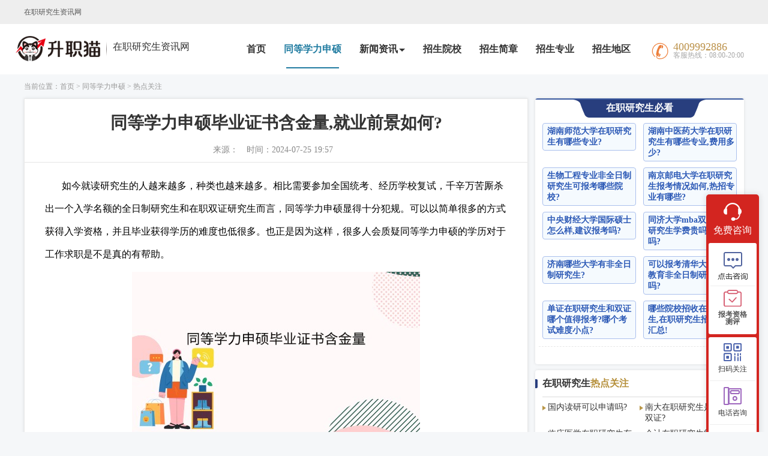

--- FILE ---
content_type: text/html;charset=UTF-8
request_url: https://www.bdshuang.com/tdxlss/tdxlrdgz/1812727360284372993.html
body_size: 12807
content:
<!DOCTYPE html>
<html>
	<head>
       
		<meta charset="utf-8" />
		<title>同等学力申硕毕业证书含金量,就业前景如何?</title>
		<meta name="keywords" content="同等学力申硕毕业证书含金量,同等学力申硕就业前景如何?">
		<meta name="description" content="如今就读研究生的人越来越多，种类也越来越多。相比需要参加全国统考、经历学校复试，千辛万苦厮杀出一个入学名额的全日制研究生和在职双证研究生而言，同等学力申硕显得十分犯规。可以以简单很多的方式获得入学资格，并且毕业获得学历的难度也低很多。也正是因为这样，很多人会质疑同等学力申硕的学历对于工作求职是不是真的有帮助。">
		<meta http-equiv="X-UA-Compatible" content="IE=edge,chrome=1" />
		<meta name="renderer" content="webkit" />
		<!--[if lt IE 8]>
		<script>location.href="/Page/IePrompt.html";</script>
		<![endif]-->
		<link rel="Stylesheet" type="text/css" href="/layui/css/layui.css?v=751" />
		<link rel="Stylesheet" type="text/css" href="/layui/css/modules/layer/default/layer.css?v=751" />
		<link rel="Stylesheet" type="text/css" href="/upload/images/default/css.css?v=751" />
		<script type="text/javascript" src="/js/jquery-3.7.0.min.js?v=751"></script>
		<script type="text/javascript" src="/layui/layui.js?v=751"></script>
		<script type="text/javascript" src="/layui/lay/modules/layer.js?v=751"></script>
		<script type="text/javascript" src="/js/lang/cn/formValidate.js?v=751"></script>
		<script type="text/javascript" src="/js/helper.js?v=751"></script>

		<meta charset="gb2312">
		<meta name="robots" content="all" />
		<meta name="applicable-device" content="pc,moblie" />
		<meta name="viewport" content="width=device-width,initial-scale=1.0,minimum-scale=1.0,maximum-scale=1.0,user-scalable=no" />
		<meta http-equiv="X-UA-Compatible" content="IE=Edge" />
		<link rel="stylesheet" type="text/css" href="/upload/Images/Default/szm_footer.css" />
		<link rel="stylesheet" type="text/css" href="/upload/Images/Default/bootstrap.min.css" />
		<link rel="stylesheet" type="text/css" href="/upload/Images/Default/bootstrap-datepicker3.min.css" />
		<link rel="stylesheet" type="text/css" href="/upload/Images/Default/bm.css" />
		<link rel="stylesheet" type="text/css" href="/upload/Images/Default/right-slide-zzy.css" />

		
		<link rel="stylesheet" type="text/css" href="/upload/images/default/tdxlhead.css">
		<link rel="stylesheet" type="text/css" href="/upload/Images/Default/news1-style.css" />
		<script src="/upload/Js/jQuery.js" type="text/javascript"></script>
		<script src="/upload/Js/bootstrap-datepicker.min.js" type="text/javascript"></script>
		<!-- <script src="/upload/Js/jquery-migrate-3.4.0.min.js" type="text/javascript"></script> -->
		<!-- <script src="/upload/Js/jquery1.4.2.js" type="text/javascript"></script> -->
		<script src="/upload/Js/mobile-footer.js" type="text/javascript"></script>

        <style>
			.nav-tel p:last-child {
				font-size: 12px;
				color: #a9a9a9;
			}
		</style>
	</head>
	<body>
		<div class="top-bg">
			<div class="top container">
				<span>在职研究生资讯网</span>
			</div>
		</div>
		<div class="head">
			<nav class="container navbar navbar-default">
				<div class="container-fluid">
					<!-- Brand and toggle get grouped for better mobile display -->
					<div class="navbar-header">
						<button type="button" class="navbar-toggle collapsed" data-toggle="collapse"
							data-target="#bs-example-navbar-collapse-1" aria-expanded="false">
							<!-- <span class="sr-only">Toggle navigation</span> -->
							<span class="icon-bar"></span>
							<span class="icon-bar"></span>
							<span class="icon-bar"></span>
						</button>
						<a class="navbar-brand" href="/"><img src="/upload/2024/03/121058090489/logo.png" alt="logo" /></a>
						<h1>同等学力申硕</h1>
					</div>

					<!-- Collect the nav links, forms, and other content for toggling -->
										<div class="collapse navbar-collapse" id="bs-example-navbar-collapse-1">
						<ul class="nav navbar-nav navbar-right">
							<li><a href="/">首页</a></li>
							<!-- 栏目名称/链接地址 -->
							<li class="active"><a href="/tdxlss.html">同等学力申硕</a></li>
							<!-- 新闻资讯 -->
							<li>
								<a class="dropdown-toggle nav-bktj" data-toggle="dropdown" role="button"
									aria-haspopup="true" aria-expanded="false">
									新闻资讯<span class="caret"></span>
								</a>
								<ul class="dropdown-menu">
									
										<li><a href="/tdxlss/bktj/">报考条件</a></li>
									
										<li><a href="/tdxlss/tdxlrdgz/">热点关注</a></li>
									
								</ul>
							</li>
							<li><a href="/yxk/?message5=同等学力">招生院校</a></li>
							<li><a href="/jzk/?message1=同等学力">招生简章</a></li>
							<li><a href="/zyk/">招生专业</a></li>
							<!-- 招生地区 -->
							<li><a href="/zsdq/">招生地区</a></li>
							<li class="nav-tel">
								<p>4009992886</p><p>客服热线：08:00-20:00</p>
							</li>
						</ul>
					</div>

					


					<!-- /.navbar-collapse -->
				</div><!-- /.container-fluid -->
			</nav>
		</div>

		<div class="breadcrumbs container">
			当前位置：<a href="/">首页</a>&nbsp;>&nbsp;<a href="/tdxlss.html">同等学力申硕</a>&nbsp;>&nbsp;<a href="/tdxlss/tdxlrdgz/">热点关注</a>
		</div>

		<div class="container">
			<div class="news-left-box main-inside-form">
				<div class="news-main">
					<div class="news-tit ">
						<div class="container clearfix">
							<h1>
								<span>
									同等学力申硕毕业证书含金量,就业前景如何?
								</span>
							</h1>
							<div class="info clearfix">
								<span class="source">来源：<a href="javascript:;"></a></span>
								<span class="time">时间：2024-07-25 19:57</span>
							</div>
						</div>

					</div>

					<div class="news-flex-box">
						<!-- 报考测评跳转 -->
						<!-- <p class="ceping-banner">
							<a href="/bkcp.html">
								<img src="/upload/Images/Default/ceping-news-banner.gif">
							</a>
						</p> -->
						<div class="news-cnt on">
							<div class="lazyload"><p><span style="color: #000000;">&nbsp; &nbsp; &nbsp; &nbsp;如今就读研究生的人越来越多，种类也越来越多。相比需要参加全国统考、经历学校复试，千辛万苦厮杀出一个入学名额的全日制研究生和在职双证研究生而言，同等学力申硕显得十分犯规。可以以简单很多的方式获得入学资格，并且毕业获得学历的难度也低很多。也正是因为这样，很多人会质疑同等学力申硕的学历对于工作求职是不是真的有帮助。</span></p>
<p><span style="color: #000000;"><img style="display: block; margin-left: auto; margin-right: auto;" src="/upload/2024/07/151428174053/同等学力申硕毕业证书含金量.jpg" alt="同等学力申硕毕业证书含金量.jpg" width="480" height="270" /></span></p>
<p><span style="color: #000000;">　　<strong>同等学力申硕毕业证书含金量</strong></span></p>
<p><span style="color: #000000;">　　人们对于同等学力申硕毕业证书的含金量的质疑其实还是来源于其入学和毕业的难度相比参加统招考试的研究生学历要低很多。虽然同等学力可以免试入学，先学习课程。但是想要毕业也是要经过专业的课程学习，并且完成课程的考核的。最终也是要参加全国统一的申硕考试的。其实同等学力只不过是将全国统考推迟到了毕业的时候而已。</span></p>
<p><span style="color: #000000;">　　而且同等学力申硕考试之后想要获得学历证书，论文的撰写和答辩同样是必须的。对于课题的实用性、学习到的专业知识是否扎实以及个人的研究能力和表达能力，在论文答辩的过程中也是需要达成指定的要求才能通过的，所以毕业证书的含金量不用质疑。</span></p>
<p><span style="color: #000000;"><img style="display: block; margin-left: auto; margin-right: auto;" src="/upload/2024/07/151428264024/同等学力申硕就业前景如何.jpg" alt="同等学力申硕就业前景如何.jpg" width="480" height="270" /></span></p>
<p><span style="color: #000000;">　　<strong>同等学力申硕就业前景如何</strong></span></p>
<p><span style="color: #000000;">　　虽然同等学历申硕获得的只是单证，但是同样也是硕士学历，并且学历是学信网可以查到的。其实很多工作单位的招聘要求并不明确需要双证研究生学历。其实同等学力申硕的学历就已经能符合大多数的求职条件了。</span></p>
<p><span style="color: #000000;">　　同等学力申硕学生的专业水准是经得起考验的，所以在各个工作岗位中可以凭借自己的专业能力和知识发挥很大的作用。所以对于个人而言，通过同等学力申硕进修专业的知识，提升个人实力，无论是在工作单位发挥自己能力或者是求职都是很有竞争力的。</span></p>
<p><span style="color: #000000;">　　由于同等学力申硕很多专业对于学历专业和所处的工作行业经验要求并不高，所以很多人会报考的不仅仅是自己从事的专业，也会报考能辅助自己本专业的其他学科，反而更好的增加了自己的综合能力。对于个人职业发展会有更好的帮助。</span></p></div><link rel="Stylesheet" type="text/css" href="/js/viewerjs/css/viewer.css?v=751"><script type="text/javascript" src="/js/viewerjs/js/viewer.js?v=751"></script><script type="text/javascript" src="/js/viewerjs/js/main.js?v=751"></script>

							<div class="praise">
								<div class="end-title"><span>结束</span></div>
								<div class="state">
									<p style="font-size: 14px;color: #999;">①特别声明：</p>
									<p style="font-size: 14px;color: #999;">②免责声明：本站内容均来源于网友提供或网络搜集由本站编辑整理,如涉及版权问题,请联系本站管理员予以更改或删除。</p>
								</div>
							</div>
						</div>
					</div>

					<div class="form-main layui-form">
						<div class="consult-form clearfix">
							<h3><span class="main-color">【免费领取】</span><span class="date-Y"></span>全国各高校在职研究生招生简章</h3>
							<div class="course-cnt clearfix">
								<form action="/form/submit/1729419927376429058" method="post" id="courseform" class="form-horizontal">
									<!-- 当前位置 -->
									<input type="hidden" name="message10" class="form-control wzdz" value="" verify="required"/>
									<script>
										var wzdz = window.location.href
										$(".wzdz").attr("value",wzdz)
									</script>
									<div class="form-group">
										<span class="input-group-span" id="testName"><em>*</em>学生姓名 :</span>
										<input type="text" name="message1" class="form-control" value="" vername="学生姓名" verify="required" placeholder="请输入姓名" />
									</div>
									<div class="form-group">
										<span class="input-group-span" id="testPhone"><em>*</em>手机号码 :</span>
										<input type="text" name="message2" class="form-control" value="" vername="手机号码" verify="required,mobilephone" placeholder="请输入手机" />
									</div>
									<div class="form-group">
										<span class="input-group-span">意向院校 :</span>
										<input type="text" name="message8" class="form-control" value="" vername="意向院校" verify="" placeholder="请输入院校" />
									</div>
									<div class="form-group">
										<span class="input-group-span">意向专业 :</span>
										<input type="text" name="message3" class="form-control" value="" vername="意向专业" verify="" placeholder="请输入专业" />
									</div>
									<div class="form-group">
										<span class="input-group-span"><em>*</em>当前学历 :</span>
										<select name="message4" class="form-control" vername="请选择学历" verify="required" lay-ignore>
											<option value="">请选择学历</option>
											<option value="大专">大专</option>
											<option value="本科有学位">本科有学位</option>
											<option value="本科无学位">本科无学位</option>
											<option value="硕士">硕士</option>
											<option value="博士">博士</option>
										</select>
									</div>
									<div class="form-group">
										<span class="input-group-span" id="testName">免费领取 :</span>
										<select name="message9" class="form-control" verify="required" lay-ignore>
											<option value="招生简章">招生简章</option>
											<option value="课程试听">课程试听</option>
											<option value="预约报名">预约报名</option>
											<option value="有问必答">有问必答</option>
										</select>
									</div>
									<div class="form-group submit-group">
										<input type="submit" lay-submit lay-filter="form" class="layui-btn test-btn" value="提交" />
									</div>
								</form>
								<script type="text/javascript" src="/js/action/formColumn.js?v=230"></script>
								<script type="text/javascript">
									layui.use("form", function () {
										var form = layui.form;
										
										form.on("submit(form)", function () {
											var formObj = $(this).closest("form");
											//拼接复选框数据
											formObj.find(".extend.checkbox").each(function () {
												var checkboxInfo = "";
												formObj.find("input[type='checkbox'][name='" + $(this).attr("data-column") + "_temp']:checked").each(function () {
													if (checkboxInfo != "") checkboxInfo += ",";
													checkboxInfo += $(this).val();
												})
												formObj.find("input[type='hidden'][name='" + $(this).attr("data-column") + "']").val(checkboxInfo);
											})
											ajaxPrompt(formObj.attr("action"), getFormData(formObj), {
												//成功提示
												"1": function (res) {
													top.layer.alert(res.msg, function() {
														location.reload();
													})
												},
												//失败提示
												"-1": function (res) {
													top.layer.msg(res.msg, { icon: 5 });
													formObj.find("input[name='code']").val("");
													formObj.find(".validateCode").click();
												}
											})
											return false;
										})
									})
								</script>
							</div>
						</div>
					</div>

					<script>
						var date = new Date();
						$("date-Y").text(date.getFullYear())
					</script>
					<ul class="news-recommend clearfix">
						<li><em>上一篇</em>：<a href="/tdxlss/tdxlrdgz/1812774427585261569.html">同等学力硕士落户有用吗,有哪些优势?</a></li>
						<li><em>下一篇</em>：<a href="/tdxlss/tdxlrdgz/1810143757276917762.html">同等学力需要去学校上课吗,考试要去学校吗?</a></li>
					</ul>
				</div>
				<!-- 报考测评跳转 -->
				<div class="ad-1">
					<a href="/bkcp.html"><img src="/upload/Images/Default/ad-01.jpg"/></a>
				</div>
				<div class="recommend-main">
					<!-- 推荐新闻 -->
					<div class="main-title"><span>相关文章推荐</span></div>
					<div class="recommend-cnt clearfix">
						
							<dl class="clearfix col-md-6 col-xs-12">
								<dt>
									<p class="t-day">26</p>
									<p class="t-time">2026.01</p>
								</dt>
								<dd>
									<h2><a href="/xxzx/2015674018945642498.html">安徽工业大学2026年同等学力申硕招生简章</a></h2>
									<p>安徽工业大学是科技部与安徽省政府联动支持高校、国家教育强国推进工程项目实施高校、全国首批深化创新创业教育改革示范高校、全国创新创业典型经验50强高校、教育部卓越工程师教育培养计划实施高校、安徽省地方特色高水平大学建设高校、安徽省行业特色建设高校。<br>学校材料科学、工程学、化学、计算机科学4个学科跻身全球ES...</p>
								</dd>
							</dl>
						
							<dl class="clearfix col-md-6 col-xs-12">
								<dt>
									<p class="t-day">23</p>
									<p class="t-time">2026.01</p>
								</dt>
								<dd>
									<h2><a href="/xxzx/2014518493419745281.html">安徽财经大学2026年同等学力申硕招生简章</a></h2>
									<p>安徽财经大学是中华全国供销合作总社与安徽省人民政府共建高校、安徽省重点建设的特色高水平大学、安徽省高峰学科建设高校和安徽省行业特色高校(培育)。<br>学校拥有3个省级高峰学科、3个省级高峰培育学科、8个省级重点学科、2个省级特色学科。在2024年软科发布的中国最好学科排名榜单中，学校应用经济学、统计学进入前20%，工...</p>
								</dd>
							</dl>
						
							<dl class="clearfix col-md-6 col-xs-12">
								<dt>
									<p class="t-day">20</p>
									<p class="t-time">2026.01</p>
								</dt>
								<dd>
									<h2><a href="/xxzx/2013529066623021057.html">西安工业大学2026年同等学力申硕招生简章</a></h2>
									<p>西安工业大学是陕西省重点建设的高水平大学，是陕西省国内一流学科建设高校，是教育部卓越工程师教育培养试点高校，是国家兵工七子成员之一，是我国兵器行业部署在西北地区唯一的一所本硕博培养层次完整的院校，是陕西省人民政府与国家国防科技工业局、中国兵器工业集团有限公司、中国兵器装备集团有限公司共建高校，是B8协...</p>
								</dd>
							</dl>
						
							<dl class="clearfix col-md-6 col-xs-12">
								<dt>
									<p class="t-day">19</p>
									<p class="t-time">2026.01</p>
								</dt>
								<dd>
									<h2><a href="/xxzx/2013133848077742082.html">中国财政科学研究院2026年同等学力申硕招生简章</a></h2>
									<p>1956年6月，根据毛泽东主席关于财政部要加强财政经济问题研究的指示，财政部财政科学研究所正式成立，2016年2月更名为中国财政科学研究院（以下简称财科院）。2020年3月，成为国家高端智库建设试点单位。<br>财科院现有内设机构27个（党建与监督机构1个、研究机构12个、研究生教育运行机构5个、智库运行机构1个、学术性刊物出版...</p>
								</dd>
							</dl>
						
							<dl class="clearfix col-md-6 col-xs-12">
								<dt>
									<p class="t-day">16</p>
									<p class="t-time">2026.01</p>
								</dt>
								<dd>
									<h2><a href="/xxzx/2011983405905686530.html"> 西安财经大学2026年同等学力申硕招生简章</a></h2>
									<p>西安财经大学是陕西省人民政府主办，陕西省人民政府和国家统计局共建的普通高等学校。<br>学校现有应用经济学、统计学、工商管理学、法学、公共管理学、马克思主义理论、数学等7个一级学科硕士学位授权点，有金融、应用统计、会计、工商管理、工程管理、新闻与传播、税务、审计、法律、国际中文教育、电子信息、公共管理等15个...</p>
								</dd>
							</dl>
						
							<dl class="clearfix col-md-6 col-xs-12">
								<dt>
									<p class="t-day">15</p>
									<p class="t-time">2026.01</p>
								</dt>
								<dd>
									<h2><a href="/xxzx/2011732403545780226.html">西安交通大学2026年同等学力申硕招生简章</a></h2>
									<p>西安交通大学是我国最早兴办、享誉海内外的著名高等学府，是教育部直属重点大学。学校现有硕士学位授权一级学科45个、博士专业学位授权点7个、硕士专业学位授权点31个，博士后流动站34个，国家一级重点学科8个、国家二级重点学科8个、国家重点（培育）学科3个。<br>目前，学校共有省部级及以上基地257个，其中全国（国家）重点...</p>
								</dd>
							</dl>
						
							<dl class="clearfix col-md-6 col-xs-12">
								<dt>
									<p class="t-day">14</p>
									<p class="t-time">2026.01</p>
								</dt>
								<dd>
									<h2><a href="/xxzx/2011268526597025794.html"> 西安外国语大学2026年同等学力申硕招生简章</a></h2>
									<p>西安外国语大学是新中国最早建立的4所外语院校之一，是西北地区唯一一所主要外语语种齐全的普通高校。<br>学校现有20个教学科研单位，是陕西省国内一流学科建设高校，拥有外国语言文学博士一级学科学位授权点（包含17个博士二级学科），翻译博士专业学位授权点，1个博士后科研流动站，1个省级一流学科、3个省级重点学科。<br><br><br>1、...</p>
								</dd>
							</dl>
						
							<dl class="clearfix col-md-6 col-xs-12">
								<dt>
									<p class="t-day">13</p>
									<p class="t-time">2026.01</p>
								</dt>
								<dd>
									<h2><a href="/xxzx/2011003092928901121.html">陕西师范大学2026年同等学力申硕招生简章</a></h2>
									<p>陕西师范大学1978年成为教育部直属师范大学，2005年入选全国211工程建设高校，2008年入选国家985工程教师教育优势学科创新平台建设高校，2017年入选国家首批双一流建设高校，全面开启扎根中国大地建设一流师范大学的新征程。<br><br>学校拥有国家双一流建设学科1个（中国语言文学）、陕西省双一流建设学科2个，马克思主义学院入选...</p>
								</dd>
							</dl>
						
					</div>
				</div>
			</div>

			<div class="news-right-box">
				<div class="news-right-cnt clearfix">
					<div class="news-right-tit3 clearfix">
						<h3 class="tit"><span>在职研究生必看</span></h3>
					</div>
					<!-- 最新专题 -->
					<ul class="special-news clearfix">
						
							<li class="li-space">
								<a href="/rmzt/zxzt/1816294729623584769.html">
									<!--	<p></p>	-->
									<p class="word-text">湖南师范大学在职研究生有哪些专业?</p>
								</a>
							</li>
						
							<li class="li-space">
								<a href="/rmzt/zxzt/1816294193604116482.html">
									<!--	<p></p>	-->
									<p class="word-text">湖南中医药大学在职研究生有哪些专业,费用多少?</p>
								</a>
							</li>
						
							<li class="li-space">
								<a href="/rmzt/zxzt/1816293581449641985.html">
									<!--	<p></p>	-->
									<p class="word-text">生物工程专业非全日制研究生可报考哪些院校?</p>
								</a>
							</li>
						
							<li class="li-space">
								<a href="/rmzt/zxzt/1816292892191277058.html">
									<!--	<p></p>	-->
									<p class="word-text">南京邮电大学在职研究生报考情况如何,热招专业有哪些?</p>
								</a>
							</li>
						
							<li class="li-space">
								<a href="/rmzt/zxzt/1816291990264922114.html">
									<!--	<p></p>	-->
									<p class="word-text">中央财经大学国际硕士怎么样,建议报考吗?</p>
								</a>
							</li>
						
							<li class="li-space">
								<a href="/rmzt/zxzt/1816291391825821697.html">
									<!--	<p></p>	-->
									<p class="word-text">同济大学mba双证在职研究生学费贵吗,好考吗?</p>
								</a>
							</li>
						
							<li class="li-space">
								<a href="/rmzt/zxzt/1816290847493242882.html">
									<!--	<p></p>	-->
									<p class="word-text">济南哪些大学有非全日制研究生?</p>
								</a>
							</li>
						
							<li class="li-space">
								<a href="/rmzt/zxzt/1816290191256633346.html">
									<!--	<p></p>	-->
									<p class="word-text">可以报考清华大学学前教育非全日制研究生吗?</p>
								</a>
							</li>
						
							<li class="li-space">
								<a href="/rmzt/zxzt/1790584016980729858.html">
									<!--	<p></p>	-->
									<p class="word-text">单证在职研究生和双证哪个值得报考?哪个考试难度小点?</p>
								</a>
							</li>
						
							<li class="li-space">
								<a href="/rmzt/zxzt/1790583081999065090.html">
									<!--	<p></p>	-->
									<p class="word-text">哪些院校招收在职研究生,在职研究生招收院校汇总!</p>
								</a>
							</li>
						
					</ul>
					<!-- 热门专题 -->
					<ul class="news-list none">
						
							<li><a href="/rmzt/rmzt/1730409856046788609.html">专科学历报考在职研究生有哪些方案</a></li>
						
							<li><a href="/rmzt/rmzt/1805886646841880577.html">非全日制和同等学力可以同时报考吗?</a></li>
						
							<li><a href="/rmzt/rmzt/1792802372408348674.html">在职研究生可以修双学位吗?</a></li>
						
							<li><a href="/rmzt/rmzt/1792796005542957058.html">单证在职研究生有什么作用,报考时要注意什么?</a></li>
						
							<li><a href="/rmzt/rmzt/1730409963567771649.html">在职研究生怎么报名</a></li>
						
							<li><a href="/rmzt/rmzt/1730409948069818369.html">本科无学位报考在职研究生</a></li>
						
							<li><a href="/rmzt/rmzt/1730409933851127810.html">在职研究生含金量高吗？</a></li>
						
							<li><a href="/rmzt/rmzt/1730409890205200385.html">什么是在职国际硕士？</a></li>
						
							<li><a href="/rmzt/rmzt/1730409841177980929.html">在职研究生报名时间？</a></li>
						
							<li><a href="/rmzt/rmzt/1730409823549321217.html">在职研究生学费多少？</a></li>
						
							<li><a href="/rmzt/rmzt/1730409795531370498.html">在职研究生考试难吗？</a></li>
						
							<li><a href="/rmzt/rmzt/1730409781086187521.html">在职研究生有双证吗？</a></li>
						
					</ul>
				</div>
				
				<!-- 热点关注 -->
				<div class="news-right-cnt clearfix">
					<div class="news-right-tit2 clearfix">
						<h3 class="tit">在职研究生<span>热点关注</span></h3>
					</div>
					<ul class="school-news-list clearfix">
						
							<li><a href="/rdgz/1853369848413839362.html">国内读研可以申请吗?</a></li>
						
							<li><a href="/rdgz/1853997960193400833.html">南大在职研究生是否有双证?</a></li>
						
							<li><a href="/rdgz/1851876954486104066.html">临床医学在职研究生有用吗?</a></li>
						
							<li><a href="/rdgz/1854001916294488065.html">会计在职研究生能拿双证吗,有哪些推荐院校?</a></li>
						
							<li><a href="/rdgz/1851873117952040962.html">在职研究生拿双证就业前景怎么样?</a></li>
						
							<li><a href="/rdgz/1841025459721101313.html">成人考研究生需要什么条件,有必要吗?</a></li>
						
							<li><a href="/rdgz/1850567963512430594.html">读研前有社保记录还是应届生吗?</a></li>
						
							<li><a href="/rdgz/1850572431373131777.html">在职研究生双证免考什么意思?</a></li>
						
							<li><a href="/rdgz/1838405348707295234.html">函授本科能报考研究生吗?</a></li>
						
							<li><a href="/rdgz/1848716985070804993.html">法硕在职研究生有双证吗,值得报考吗?</a></li>
						
							<li><a href="/rdgz/1843532665284747266.html">在职研究生什么时候考试?</a></li>
						
							<li><a href="/rdgz/1840274318016143362.html">在职研究生在哪报名?</a></li>
						
							<li><a href="/rdgz/1844651710163738626.html">专升研要什么条件才能考?</a></li>
						
							<li><a href="/rdgz/1838084074017677313.html">在职研究生学费很高吗,含金量如何?</a></li>
						
							<li><a href="/rdgz/1840272914006433793.html">研究生暂缓入学的条件是什么?</a></li>
						
							<li><a href="/rdgz/1840272076512976898.html">读在职研究生需要花费多少钱,难不难?</a></li>
						
							<li><a href="/rdgz/1840274043134042113.html">已经工作了怎么考研究生?</a></li>
						
							<li><a href="/rdgz/1840272611962019841.html">教育学基础研究生考什么,复试难度大吗?</a></li>
						
							<li><a href="/rdgz/1840272361092308994.html">成人自考大专需要什么条件?</a></li>
						
							<li><a href="/rdgz/1840271459904151553.html">就读在职研究生一般需要多少钱,多久可以毕业?</a></li>
						
					</ul>
				</div>

				<!-- 推荐学校 -->
				<div class="news-right-cnt clearfix">
					<div class="news-right-tit2 clearfix">
						<h3 class="tit"><a href="/yxk/">在职研究生<span>院校推荐</span></a></h3>
						<a class="more" href="/yxk/" rel="nofollow">更多></a>
					</div>
					<div class="school-box clearfix">
						
							<dl class="clearfix">
								<dt><a href="/yxk/wuhanfangzhidaxue/"><img src="/upload/2024/03/131617488623/武汉纺织大学.png"></a></dt>
								<dd>
									<a class="school-name" href="/yxk/wuhanfangzhidaxue/">武汉纺织大学在职研究生</a>
									<div class="list-item-cost clearfix">
										<a href="/yxk/wuhanfangzhidaxue/jianzhang/" class="look-rules">查看简章</a>
										<a href="/yxk/wuhanfangzhidaxue/cjwt/" class="look-faq">常见问题</a>
										<a href="/yxk/wuhanfangzhidaxue/xxdt/" class="look-news">新闻动态</a>
									</div>
								</dd>
							</dl>
						
							<dl class="clearfix">
								<dt><a href="/yxk/whqgml/"><img src="/upload/2024/03/051502342467/武汉轻工大学.png"></a></dt>
								<dd>
									<a class="school-name" href="/yxk/whqgml/">武汉轻工大学在职研究生</a>
									<div class="list-item-cost clearfix">
										<a href="/yxk/whqgml/jianzhang/" class="look-rules">查看简章</a>
										<a href="/yxk/whqgml/cjwt/" class="look-faq">常见问题</a>
										<a href="/yxk/whqgml/xxdt/" class="look-news">新闻动态</a>
									</div>
								</dd>
							</dl>
						
							<dl class="clearfix">
								<dt><a href="/yxk/hbsfml/"><img src="/upload/2024/03/051522294196/湖北师范大学.png"></a></dt>
								<dd>
									<a class="school-name" href="/yxk/hbsfml/">湖北师范大学在职研究生</a>
									<div class="list-item-cost clearfix">
										<a href="/yxk/hbsfml/jianzhang/" class="look-rules">查看简章</a>
										<a href="/yxk/hbsfml/cjwt/" class="look-faq">常见问题</a>
										<a href="/yxk/hbsfml/xxdt/" class="look-news">新闻动态</a>
									</div>
								</dd>
							</dl>
						
							<dl class="clearfix">
								<dt><a href="/yxk/zuel/"><img src="/upload/2024/01/301032126864/znufe.png"></a></dt>
								<dd>
									<a class="school-name" href="/yxk/zuel/">中南财经政法大学在职研究生</a>
									<div class="list-item-cost clearfix">
										<a href="/yxk/zuel/jianzhang/" class="look-rules">查看简章</a>
										<a href="/yxk/zuel/cjwt/" class="look-faq">常见问题</a>
										<a href="/yxk/zuel/xxdt/" class="look-news">新闻动态</a>
									</div>
								</dd>
							</dl>
						
							<dl class="clearfix">
								<dt><a href="/yxk/hbdl/"><img src="/upload/2024/03/061804091659/华北电力大学.jpg"></a></dt>
								<dd>
									<a class="school-name" href="/yxk/hbdl/">华北电力大学在职研究生</a>
									<div class="list-item-cost clearfix">
										<a href="/yxk/hbdl/jianzhang/" class="look-rules">查看简章</a>
										<a href="/yxk/hbdl/cjwt/" class="look-faq">常见问题</a>
										<a href="/yxk/hbdl/xxdt/" class="look-news">新闻动态</a>
									</div>
								</dd>
							</dl>
						
							<dl class="clearfix">
								<dt><a href="/yxk/jinzhouyikedaxue/"><img src="/upload/2024/03/131610416631/锦州医科大学.png"></a></dt>
								<dd>
									<a class="school-name" href="/yxk/jinzhouyikedaxue/">锦州医科大学在职研究生</a>
									<div class="list-item-cost clearfix">
										<a href="/yxk/jinzhouyikedaxue/jianzhang/" class="look-rules">查看简章</a>
										<a href="/yxk/jinzhouyikedaxue/cjwt/" class="look-faq">常见问题</a>
										<a href="/yxk/jinzhouyikedaxue/xxdt/" class="look-news">新闻动态</a>
									</div>
								</dd>
							</dl>
						
					</div>
				</div>
				<!-- 推荐专业 -->
				<div class="news-right-cnt p5">
					<div class="news-right-tit2 clearfix">
						<!-- 专业跳转 -->
						<h3 class="tit"><a href="/zyk/">在职研究生<span>热招专业</span></a></h3>
						<a class="more" href="/zyk/" rel="nofollow">更多></a>
					</div>
					<ul class="hot-major new-tjzy">
						
							<li><a href="/zyk/gongshangguanli/">工商管理(MBA)</a></li>
						
							<li><a href="/zyk/guanlikexueyugongcheng/">管理科学与工程</a></li>
						
							<li><a href="/zyk/huangjingkexueyugongcheng/">环境科学与工程</a></li>
						
							<li><a href="/zyk/shengwuxue/">生物学</a></li>
						
							<li><a href="/zyk/dilixue/">地理学</a></li>
						
							<li><a href="/zyk/shuxue/">数学</a></li>
						
							<li><a href="/zyk/lishixue/">历史学</a></li>
						
							<li><a href="/zyk/wenxue/">文学</a></li>
						
					</ul>
				</div>

				<script>
					$(".new-tjzy li").eq(0).addClass("color1")
					$(".new-tjzy li").eq(1).addClass("color2")
					$(".new-tjzy li").eq(2).addClass("color3")
					$(".new-tjzy li").eq(3).addClass("color4")
					$(".new-tjzy li").eq(4).addClass("color5")
					$(".new-tjzy li").eq(5).addClass("color6")
					$(".new-tjzy li").eq(6).addClass("color1")
					$(".new-tjzy li").eq(7).addClass("color2")
				</script>

				<!-- 推荐专题 -->
				<div class="news-right-cnt p5">
					<div class="news-right-tit2 clearfix">
						<!-- 跳转热门专题 -->
						<h3 class="tit"><a href="/rmzt/rmzt/">在职研究生<span>热门专题</span></a></h3>
						<a class="more" href="/rmzt/rmzt/" rel="nofollow">更多></a>
					</div>
					<div class="zt-box clearfix">
						
							<a class="zt-list" href="/rmzt/rmzt/1730409856046788609.html">
								<img src="/upload/2023/12/011036006590/226440f22c6b1334f440b1babe67f103.jpg">
								<p>专科学历报考在职研究生有哪些方案</p>
							</a>
						
							<a class="zt-list" href="/rmzt/rmzt/1805886646841880577.html">
								<img src="/upload/2024/06/261650572734/图片18.png">
								<p>非全日制和同等学力可以同时报考吗?</p>
							</a>
						
							<a class="zt-list" href="/rmzt/rmzt/1792802372408348674.html">
								<img src="/upload/2024/05/211419180662/在职研究生修双学位要注意什么？.png">
								<p>在职研究生可以修双学位吗?</p>
							</a>
						
							<a class="zt-list" href="/rmzt/rmzt/1792796005542957058.html">
								<img src="/upload/2024/05/211756460751/单证在职研究生证书有什么作用.jpg">
								<p>单证在职研究生有什么作用,报考时要注意什么?</p>
							</a>
						
					</div>
				</div>


			</div>
		</div>

		
		<script>
						$(".navbar-toggle").click(function(){
							$(".navbar-collapse").toggleClass("in")
						})
						$(".nav-bktj").click(function(){
							$(this).parent().toggleClass("open")
						})
					</script>
				<div class="footer-bg">
			<div class="footer-top">
				<div class="footer-information clearfix">
					<!-- 底部左侧logo图片 -->
					<dl class="footer-r left clearfix">
						<dt class="left">
							<img src="/upload/2024/10/171103052438/footer-szm-logo.png"/>
						</dt>
						<dd class="footer-zx right">
							<!-- <img src="/upload/images/default/footer-icon01.png"/> -->
							<span style="text-align: left;margin-left: 25px;white-space: initial;">招生服务平台创始于1999年,专业发布免费的在职研究生报名条件与要求等相关资讯,同时还能提供准确的在职学历提升咨询服务</span>
						</dd>
					</dl>
					<div class="footer-l right">
						<!-- 底部导航 -->
						<div class="footer-nav clearfix">
							<!-- 非全日制研究生 -->
							<a href="/fqrz.html" rel="nofollow">非全日制研究生</a>
							<!-- 中外合作办学 -->
							<a href="/zwhzbx.html" rel="nofollow">中外合作办学</a>
							<!-- 在职MAB -->
							<a href="/zzmba.html" rel="nofollow">在职MBA</a>	
							<!-- 国际硕士 -->
							<a href="/gjss.html" rel="nofollow">国际硕士</a>
							<!-- 网站地图 -->
							<a href="" style="border-right:none" rel="nofollow">网站地图</a>
							<br/>
							<br/>
							<!-- 双证在职研究生 -->
							<a href="/szzz.html" rel="nofollow">双证在职研究生</a>
							<!-- 同等学历申硕 -->
							<a href="/tdxlss.html" rel="nofollow">同等学力申硕</a>
							<!-- 在职博士 -->
							<a href="/zzbs.html" rel="nofollow">在职博士</a>
							<!-- 院校库 -->
							<a href="/yxk/" rel="nofollow">院校库</a>
							<!-- 联系我们 -->
							<a href="/lxwm/" rel="nofollow">联系我们</a>
						</div>
						<div class="footer-contact-us clearfix">
							<span>关注我们：</span>
							<a class="footer-weixin" id="footer-wx" target="_self" href="javascript:">
								<img src="/upload/images/default/footer-wx.png" width="28" height="24" />
							</a>
						</div>
						<!-- 底部微信二维码 -->
						<div class="footer-weixin-cnt" id="footer-weixin-cnt">
							<span class="top">关注升职猫官方微信</span>
							<img src="/upload/2024/04/221725593734/升职猫在职研究生.jpg" width="200" height="200" />
							<span class="bottom">打开微信扫一扫，关注升职猫官方微信</span>
							<!-- 退出弹窗 -->
							<i class="footer-wx-closed" id="footer-wx-closed"><img src="/upload/images/default/weixin_close.jpg" /></i>
						</div>
					</div>
				</div>
			</div>

			<script type="text/javascript">
			    //footer
			    $(function(){
					var  oScreenWidth=$(window).width();
					var  oScreenHeight=$(window).height();
					var oFooterWxHeight= $("#weixin-cnt").height();
					var oFooterWxWidth=$("#weixin-cnt").width();
					$("#footer-weixin-cnt").css({
						"top":(oScreenHeight-oFooterWxHeight)/2,
						"left":(oScreenWidth-oFooterWxWidth)/2
					})

					$("#footer-wx").click(function(){
						$("#footer-weixin-cnt").show()
					})
					$("#footer-wx-closed").click(function(){
						$("#footer-weixin-cnt").hide()
					})
				})
			</script>


			<div class="footer-website-filing">
				<p class="peep-record">1999-2023 在职研究生资讯版权所有 |
					<!-- 备案号 -->
					<a href="https://beian.miit.gov.cn/" rel="nofollow"><a href="https://beian.miit.gov.cn/" target="_blank">鄂ICP备20006968号</a></a> 
					| 
					<!-- 公网安备 -->
					<a href="https://www.beian.gov.cn/" rel="nofollow">鄂公网安备42011102004403号</a> </p>
				<div class="filing clearfix">
					<!-- 报警服务 -->
					<p class="p01">
						<span class="fl left">
							<a href="http://www.cyberpolice.cn/" target="_blank" rel="nofollow">
							<img src="/upload/images/default/footer-ba01.png" width="28" height="28"></a>
						</span>
						<span class="fr right">
							<a class="lcblack" href="http://www.cyberpolice.cn/" target="_blank" rel="nofollow">网络 110<br>报警服务</a>
						</span>
					</p>
					<!-- 不良信息举报中心 -->
					<p class="p02">
						<span class="fl">
							<a href="https://www.12377.cn/" target="_blank" rel="nofollow">
								<img width="28" height="28" border="0" src="/upload/images/default/footer-ba02.png">
							</a>
						</span>
						<span class="fr">
							<a class="lcblack" href="https://www.12377.cn/" target="_blank" rel="nofollow">
								不良信息<br>举报中心
							</a>
						</span>
					</p>
					<!-- 中国文明网 -->
					<p class="p03">
						<span class="fl">
							<a href="http://www.wenming.cn" target="_blank" rel="nofollow">
								<img width="28" height="28" border="0" src="/upload/images/default/footer-ba03.png">
							</a>
						</span>
						<span class="fr">
							<a class="lcblack" href="http://www.wenming.cn" target="_blank" rel="nofollow">
								中国文明网<br>传播文明
							</a>
						</span>
					</p>
					<!-- 京公网安备 -->
					<p class="p04">
						<span class="fl">
							<a href="https://www.beian.gov.cn/" target="_blank" rel="nofollow">
								<img width="28" height="28" border="0" src="/upload/images/default/icon-ba.png">
							</a>
						</span>
						<span class="fr">
							<a class="lcblack" href="https://www.beian.gov.cn/" target="_blank" rel="nofollow">
								京公网安备
							</a>
						</span>
					</p>
				</div>
			</div>
		</div>


		
		<script type="text/javascript">
			makeMobFooter();
		</script>
		 <!-- 右侧悬浮 开始 -->
		<!-- 右侧菜单 -->
		<div class="side-cnt visible-lg">
			<div class="side-tit">
				<i></i>
				<p>免费咨询</p>
			</div>
			<div class="side-tit-box">
				<a class="side-sq" href="https://ryak66.kuaishang.cn/bs/im.htm?cas=66985___153282&amp;fi=79717" onclick="openJesongChatByGroup(13282,26633);return false;"
					rel="nofollow">
					<img src="/upload/images/default/right-slide-zx.gif" alt="在线咨询">
				</a>
				<!-- 跳转报考测评 -->
				<a id="pingceUrl" class="side-sq side-sq2" href="/bkcp.html" rel="nofollow">
					<i class="ceping-icon"></i>
					<span>报考资格测评</span>
				</a>
			</div>

			<div class="side-main">
				<dl>
					<dt><i class="qrcode-icon"></i></dt>
					<dd>扫码关注</dd>
					<dd class="wx">
						<div><img src="/upload/2024/04/221725593734/升职猫在职研究生.jpg" width="120" height="120"></div>
						<p>官方微信公众号</p>
					</dd>
				</dl>
				<dl>
					<dt><i class="phone-icon"></i></dt>
					<dd>电话咨询</dd>
					<dd class="phone hide">

						<!-- 调用内容start -->
						<div class="dd-title"><i class="icon-phone"></i><span>联系电话</span></div>
						<div class="phone-cnt">
							<span>4009992886</span>
							<span></span>
						</div>
						<!-- 调用内容end -->
					</dd>
				</dl>
				<dl>
					<dt><i class="wx-icon"></i></dt>
					<dd>微信咨询</dd>
					<dd class="phone hide">
						<div class="dd-title2"><span>用手机号进行搜索添加微信好友</span></div>
						<div class="phone-cnt phone-cnt2">
							<span>18907155693</span>
							<p>沈老师</p>
							<span></span>
							<p></p>
							<span></span>
							<p></p>
							<span></span>
							<p class="nobr"></p>
						</div>
					</dd>
				</dl>
				<dl id="toTop">
					<dt><i class="top-icon"></i></dt>
					<dd>返回顶部</dd>
				</dl>
			</div>

		</div>
		<script>
			  $(function(){
				//Return Top and right side nav
				$(window).scroll(function() {
					if ($(this).scrollTop()> 0) {
						$("#toTop").fadeIn();
					} else {
						$("#toTop").fadeOut();
						$(".side-cnt").css({
							top: 17 +"%"
						})
					}
					if ($(this).scrollTop() >= 100) {
						$(".side-cnt").css({
							top: 10 +"%"
						})
						$("#toTop").fadeIn();
					}
				});
				//  Side sidebar WeChat 
				$(".side-cnt dl").mouseover(function () {
					$(this).addClass("open").siblings().removeClass("open");
				})
				$(".side-cnt dl .wx").mouseleave(function () {
					$(".side-cnt dl").removeClass("open");
				})
				//  Side sidebar WeChat 
				$(".side-cnt dl").hover(function(){
					if($(this).find("dd").is(".hide") ){
						$(this).addClass("open");
					}
				},function(){
					$(this).removeClass("open")
				})
				
				
				$("#toTop").click(function() {
					$("body,html").animate({ scrollTop: 0 }, 800);
				});
			})
		</script>


		<div class="last">
			<ul>
				<li>
					<a href="tel:4009992886">
						<em><img src="/upload/Images/Default/scroll_02.png"></em>
						<span>电话咨询</span>
					</a>
				</li>
				<li>
					<a href="https://ryak66.kuaishang.cn/bs/im.htm?cas=66985___153282&amp;fi=79717"
						rel="nofollow">
						<em><img src="/upload/Images/Default/scroll_01.png"></em>
						<span>在线咨询</span>
					</a>
				</li>
				<li>
					<a href="/zxbm.html" rel="nofollow">
						<em><img src="/upload/Images/Default/scroll_03.png"></em>
						<span>网上报名</span>
					</a>
				</li>
			</ul>
		</div>



		<script>
			$(".nav-bg .nav a").css({
				"float":"none",
				"display":"inline-block"
			})
			$(".nav-bg .nav").css({
				"text-align":"center"
			})

			  // 移动端banner滑动
				var flagX = 0;
				var flagXM = 0;
				function getFlag(){
					flagX = event.touches[0].pageX;
					flagXM = flagX;
				}

				function setFlag(){
					flagXM = event.touches[0].pageX;
				}

				function change(){
					var range = flagXM - flagX;
					//如果水平滑动距离小于30，就不切换
					if(Math.abs(range) < 30){
						return false;
					}     
					var direction = range < 0 ?"next":"prev";
					$("#carousel-example-generic").carousel(direction);
				}

				$(".layui-laypage a").attr("target","_self")

				
		</script>

		<link rel="stylesheet" type="text/css" href="/upload/images/default/pace-theme-minimal.css">
		<script type="text/javascript" src="/upload/Js/pace.min.js"></script> 

		<script>
			var _hmt = _hmt || [];
			(function() {
			var hm = document.createElement("script");
			hm.src = "https://hm.baidu.com/hm.js?2aca16dd3f9e23fce3187177002607ec";
			var s = document.getElementsByTagName("script")[0]; 
			s.parentNode.insertBefore(hm, s);
			})();
		</script>
		<script>
			(function(){
				var el = document.createElement("script");
				el.src = "https://lf1-cdn-tos.bytegoofy.com/goofy/ttzz/push.js?4d1f16ff9cd8f994e3a0d969178c2b5972415f414ba57788f296457ddcb09ea5bc434964556b7d7129e9b750ed197d397efd7b0c6c715c1701396e1af40cec962b8d7c8c6655c9b00211740aa8a98e2e";
				el.id = "ttzz";
				var s = document.getElementsByTagName("script")[0];
				s.parentNode.insertBefore(el, s);
			})(window)
		</script>


		<script>
			$(".head .navbar-header>h1").css({
				"background-color":"initial",
				"color":"#333",
				"font-size":"16px",
				"line-height":"30px",
				"font-weight" : "400",
				"padding" : "6px 10px",
				"margin-top":"6px"
			}).text("在职研究生资讯网")
			$(".head .navbar-header>span").css({
				"background-color":"initial",
				"color":"#333",
				"font-size":"16px",
				"line-height":"30px",
				"font-weight" : "400",
				"padding" : "6px 10px",
				"margin-top":"6px"
			}).text("在职研究生资讯网")
			
			$(".head .navbar-default .navbar-brand").css({
				"margin-top":"8px"
			})
			
            $(".news-right-cnt .zt-box .zt-list img").css({
				"width":"100%",
				"height":"86px",
                "object-fit" : "cover"
            })

            $(".recommend-main dl dd p").hide()

            $(".recommend-main dl dd a").css({
				"height":"auto",
				"-webkit-line-clamp":"2",
				"-webkit-box-orient":"vertical",
				"white-space":"pre-wrap",
            })

			
            $(".news-right-box .news-right-cnt ul.news-list.none").hide()

	//		$(".head .navbar-header").css({
	//			"padding-top":"0"
	//		})
		</script>
	</body>
</html>

--- FILE ---
content_type: text/css
request_url: https://www.bdshuang.com/upload/Images/Default/szm_footer.css
body_size: 1600
content:
/* CSS Document */
.news-left-box .news-cnt p>img {
	max-width: 100% !important;
	height: auto !important;
}

.remenbiaoqian {
	font-size: 14px;
	color: #333;
	line-height: 36px;
	margin-top: 3%;
	text-indent: 32px;
}

.remenbiaoqian a {
	display: inline-block;
	font-size: 14px;
	line-height: 20px;
	color: #c99c59;
	border: 1px solid #c99c59;
	border-radius: 3px;
	padding: 0 10px;
	text-indent: 0;
	margin-right: 5px;
}

.remenbiaoqian a:hover {
	color: #fff;
	background: #c99c59;
	text-decoration: none !important;
}

#container-screen-phone-header .header-tel {
	display: none !important;
}

body {
	width: 100% !important;
}

body>img {
	display: none;
}

.clear {
	display: block;
	float: none;
	clear: both;
	overflow: hidden;
	visibility: hidden;
	width: 0;
	height: 0;
	background: none;
	border: 0;
	font-size: 0
}

.clearfix:after {
	visibility: hidden;
	display: block;
	clear: both;
	height: 0;
	font-size: 0;
	content: ".";
}

.clearfix {
	zoom: 1;
}


.footer-bg .left {
	float: left;
}


.footer-bg .right {
	float: right
}


.footer-bg img {
	border: 0;
	max-width: 100%;
	height: auto;
	vertical-align: middle;
}

.footer-bg a {
	text-decoration: none;
	color: #444;
}

.footer-bg a:link {
	color: #444;
}

.footer-bg a:hover {
	color: #ff6600;
}

.footer-bg a:active {
	color: #ff6600;
}

#footer,
.footer {
	width: 100% !important;
	text-align: left;
}

.footer-bg {
	background-color: #2a363c;
	padding: 2% 0 1%;
	font-size: 16px;
	line-height: 24px;
	font-family: 'Microsoft YaHei', '\5FAE \8F6F \96C5\91';
	color: #666;
}

.footer-top {
	border-bottom: 1px #404a50 solid;
	margin-bottom: 1%;
}

.footer-information {
	width: 80%;
	margin: 0 10%;
	padding-bottom: 1.5%;
}

.footer-top .footer-l {
	width: 60%;
	float: right;
}

.footer-top .footer-l .footer-nav {
	margin-bottom: 2%;
}

.footer-top .footer-l .footer-nav a {
	float: left;
	width: 14%;
	text-align: center;
	color: #888;
	height: 20px;
	line-height: 20px;
	border-right: 1px #555 solid;
	font-size: 15px;
}

.footer-top .footer-l .footer-nav a:last-child {
	border-right: 0;
}

.footer-top .footer-l .footer-nav a:hover {
	color: #fff;
}

.footer-top .footer-l .footer-contact-us {
	color: #666;
}

.footer-top .footer-l .footer-contact-us span,
.footer-top .footer-l .footer-contact-us a {
	float: left;
}

.footer-top .footer-l .footer-contact-us span {
	width: 11%;
	text-align: center;
	margin-left: 2%;
	font-size: 15px;
}

.footer-top .footer-l .footer-contact-us span.footer-online-service {
	margin-left: 6%;
}

.footer-top .footer-l .footer-contact-us a {
	width: 5%;
	text-align: center;
}

.footer-weixin-cnt {
	display: none;
	position: fixed;
	top: 0;
	left: 0;
	z-index: 100;
	width: 270px;
	border: 1px #dedede solid;
	padding: 0.5%;
	background-color: #fff;
	text-align: center;
	-webkit-box-shadow: 0 0 10px rgba(153, 153, 153, .5);
	-moz-box-shadow: 0 0 10px rgba(153, 153, 153, .5);
	box-shadow: 0 0 10px rgba(153, 153, 153, .5);
}

.footer-weixin-cnt span {
	display: block;
	width: 100%;
	height: 40px;
	line-height: 40px;
}

.footer-weixin-cnt span.top {
	text-align: left;
	height: 40px;
	line-height: 40px;
	border-bottom: 1px #dedede solid;
	margin-bottom: 10px;
	font-size: 18px;

}

.footer-weixin-cnt span.bottom {
	font-size: 14px;
	text-align: center;
	border-top: 1px #dedede solid;
	margin-top: 10px;
	white-space: nowrap;
}

.footer-weixin-cnt .footer-wx-closed {
	position: absolute;
	top: 15px;
	right: 15px;
	cursor: pointer;
}

.footer-top .footer-r {
	width: 33%;
	border-right: 1px #666 dashed;
	padding-right: 3%;
	margin-right: 3%;
	float: left;
}

.footer-top .footer-r dt {
	width: 49%;
	float: left;
	text-align: right;
	margin-right: 1%;
}

.footer-top .footer-r dd.footer-zx {
	width: 50%;
	text-align: center;
	float: right;
	padding-left: 0;
	margin-left: 0;
}

.footer-top .footer-r dd span {
	display: block;
	height: 30px;
	line-height: 30px;
	font-size: 14px;
	color: #666;
	text-align: center;
	white-space: nowrap
}

.szm-wrapper {
	max-width: 1920px;
	margin: 0 auto;
	overflow: hidden;
}

.footer-website-filing p {
	text-align: center;
	font-size: 12px;
	color: #777;
}

.footer-website-filing p a {
	color: #777 !important;
}

.footer-website-filing .filing {
	width: 540px;
	margin: 5px auto;
}

.footer-website-filing .filing p {
	float: left;
	width: 22%;
	margin: 1%;
	border: 1px solid #666;
	font-size: 12px;
	height: 32px;
	line-height: 12px;
	overflow: hidden;
}

.footer-website-filing .filing p.p04 {
	line-height: 24px;
}

.filing .fl {
	display: block;
	width: 38%;
	text-align: center;
	float: left;
	padding: 1%;
}

.filing .fr {
	float: right;
	padding: 1%;
	width: 58%;
	color: #777;
	display: block;
	height: 24px;
}

.filing .fr a {
	display: block;
	width: 100%;
	line-height: 14px;
	font-size: 11px;
	color: #666;
	display: block;
}

.filing p.p04 .fr a {
	line-height: 24px;
}



@media only screen and (max-width:1500px) {
	.footer-top .footer-l .footer-contact-us span {
		width: 15%;
	}

	.footer-top .footer-l .footer-contact-us a {
		width: 8%;
	}
}

@media only screen and (max-width:1200px) {
	.footer-information {
		width: 90%;
		margin: 0 5%;
	}

	.footer-top .footer-l .footer-nav a,
	.footer-top .footer-l .footer-contact-us span {
		font-size: 14px;
	}

	.footer-top .footer-r p.footer-tel {
		font-size: 30px;
	}

}

@media only screen and (max-width:1024px) {
	.footer-information {
		width: 95%;
		margin: 0 2.5%;
	}

	.footer-top .footer-l .footer-contact-us span {
		width: 20%;
	}

	.footer-top .footer-l .footer-contact-us a {
		width: 10%;
	}

	.footer-top .footer-l {
		width: 62%;
	}

	.footer-top .footer-r {
		padding-left: 3%;
		margin-left: 3%;
	}

	.footer-top .footer-r p.footer-time {
		font-size: 13px;
	}

	.footer-top .footer-r p.footer-tel {
		font-size: 24px;
	}
}

@media only screen and (max-width:768px) {
	.jesong_msgNumPrompt {
		line-height: 12px !important;
	}

	#jesong_panel {
		overflow: visible !important;
	}

	.footer-bg,
	.link,
	.rules .link,
	#link_tp,
	#link {
		display: none;
	}

	.page {
		display: flex;
		justify-content: center;
	}
}

--- FILE ---
content_type: text/css
request_url: https://www.bdshuang.com/upload/Images/Default/bm.css
body_size: 3056
content:
    /* Reset layer style */
    body .layui-laydate .layui-this{
        background-color: #334D72 !important;
    }
    body .layui-laydate-footer span:hover,body .layui-laydate-header i:hover,body .layui-laydate-header span:hover{
        color: #334D72 
    }
    .form-main .layui-input{
        width: 100%;
        position: absolute;
        background: none !important;
        cursor: pointer;
    }
    .form-control,.selects-box select{
        height: 32px;
        line-height: 32px;
        font-size: 14px;
        color: #999;
        border: 1px solid #ccc;

        border-radius: 3px;
        -webkit-border-radius: 3px;
        -moz-border-radius: 3px;
        -ms-border-radius: 3px;
        -o-border-radius: 3px;
    }
    .form-main .layui-input + .input-group-addon{
        padding: 9px 12px;
        border: 0 !important;
        border-radius: 0 !important;
        -webkit-border-radius: 0 !important;
        -moz-border-radius: 0 !important;
        -ms-border-radius: 0 !important;
        -o-border-radius: 0 !important;
    }

    .form-group .layui-bg-value{
        position: absolute;
        left: 0;
        height: 32px;
        font-size: 14px;
        color: #999;
        font-weight: normal;
        line-height: 30px;
        padding: 2px 12px;
        cursor: text;
        z-index: 0;
        max-width: none;
    }
    .form-group .bg-value-left{
        /* left: 4%; */
        left: 15px;
    }

    .main-inside-form .form-main .input-group{
        width: 100% !important;
        border: none;
        vertical-align: baseline
    }
    .main-inside-form .form-main .input-group > .form-control{
        width: 100% !important;
        border: none;
        box-shadow: none !important
    }
    .main-inside-form .form-main .layui-input{
        width: 100% !important;
        position: absolute;
        left: 0;
    }
    .main-inside-form .form-main .layui-input + .input-group-addon{
        display: table-cell !important;
        padding: 7px 12px 8px;
        right: 0;
        width: 30px;
    }
    /* Reset layer end */
    .datetimepicker{
        width: 240px !important;
    }
    .datetimepicker table{
        width: 100%;
    }
    .form-control{
        color: #999;
        border-radius: 2px !important;
        -webkit-border-radius: 2px !important;
        -moz-border-radius: 2px !important;
        -ms-border-radius: 2px !important;
        -o-border-radius: 2px !important;
    }
    /* 表单基础样式 start */
    .form-group-nopadding{
        padding: 0 !important;
    }
    .input-group{
        background: #fff;
    }

    .form-main .layui-input + .input-group-addon{
        padding: 8px 12px;
        border: 0 !important;
        border-radius: 0 !important;
        -webkit-border-radius: 0 !important;
        -moz-border-radius: 0 !important;
        -ms-border-radius: 0 !important;
        -o-border-radius: 0 !important;
    }

    .form-group .layui-bg-value em{
        float: left;
        line-height: 34px;
        color: #ae2a2a;
        margin-right: 3px
    }
    .form-group .bg-value-left{
        left: 3%;
        /* left: 15px; */
        left: 20px;
    }
    .input-group[class*="col-"]{
        padding-left:15px;
        padding-right:15px;
    }
    .select-search{
        height: 34px;
        line-height: 34px\9;
        position: relative;
    }
    .select-search.padding-right0{
        padding-right: 0
    }
    select[size='200']{
        height: 200px;
    }
    /* .select-search input{
        width: 100%;
    } */
    .select-search .school-option.hidden{
        display: none
    }
    .select-search .select-search-btn{
        text-align: left;
        line-height: 1.42857143!important;
        border: none !important;
        background: url(select-icon2.png ) no-repeat center right 5px;
        cursor: pointer;
    }
    .select-search .school-option input{
        margin: 10px auto 5px;
        height: 30px;
        line-height: 30px;
        padding: 6px 12px;
        padding: 0 12px\9!important;
        border: 1px solid #ccc;
        width: 100%;
    }
    .select-search .school-option select,.select-search-btn{
        width: 100%;
    }

    .select-search .school-option{
        position: absolute;
        background-color: #fff;
        width: 100%;
        /* max-height: 200px; */
        top: 32px;
        left: 0;
        padding: 0 15px;
        overflow-y: auto;
        z-index: 99;
        border: 1px solid #ccc;
        -webkit-box-shadow: 0 5px 10px  rgba(0,0,0,.1);
        -moz-box-shadow: 0 5px 10px  rgba(0,0,0,.1);
        box-shadow: 0 5px 10px  rgba(0,0,0,.1);
    }
    .select-search .school-option li{
        font-size: 14px;
        color: #555;
        line-height: 30px;
        cursor: pointer;
    }
    .school-option option{
        padding: 8px 12px;
        height: 30px;
        line-height: 30px;
        border: none !important;
    }
    .form-inline .form-group{
        margin: 0 0 15px;
        padding: 0;
    }
    .form-control-inline{
        display: inline-block;
        width: 31.333%;
    }
    .form-control-inline:first-child+.form-control-inline{
        margin: 0 2%
    }
    .btn-default:hover,.btn-default:focus{
        background-color: #334D72;
        border-color: #334D72;
        color: #fff;
    }
    .input-group-span{
        color: #30364c;
        font-weight: normal;
        white-space: nowrap;
        font-size:16px;
        padding-top:0 !important;
        line-height: 34px;
    }
    .input-group-span em{
        color: #ae2a2a;
        padding-right: 5px;
    }
    .submit-group{
        text-align: center;
        margin-bottom: 10px !important;
        line-height: 32px
    }
    .submit-group input,.submit-group .button{
        width: 80%;
        max-width: 178px;
        padding: 0 12px;
        /* line-height: 46px; */
        line-height: 38px;
        border: 1px solid #334D72;
        color: #fff;
        background-color: #334D72;
        border-radius: 2px;
        -webkit-border-radius: 2px;
        -moz-border-radius: 2px;
        -ms-border-radius: 2px;
        -o-border-radius: 2px;
    }
    .submit-group.s-btn input,.submit-group.s-btn button{
        max-width: 140px;
    }
    .input-group .layui-input,.form-main .form_date .layui-input{
        position: absolute;
        width: 94.6666%;
        width: calc(100% - 30px);
        background: none !important;
        z-index: 1;
        cursor: pointer;
    }
    .must-box{
        text-align: center;
    }
    .must-box span{
        font-size: 12px;
        color: #939393;
    }

    .select-require{
        position: relative;
    }
    .select-require::after{
        display: block !important;
        content: '*' !important;
        line-height: 40px;
        color: #ae2a2a;
        position: absolute;
        left: 10px;
        top: 0
    }
    .select-on::after{
        display: none !important
    }
    .select-require > select{
        padding-left: 15px
    }

    /* 主体表单样式 */
    body{
        background-color: #f5f7f9
    }
    .form-box {
        margin-bottom: 30px;
        background-color: #fff;
        border-radius: 2px;
        -webkit-border-radius: 2px;
        -moz-border-radius: 2px;
        -ms-border-radius: 2px;
        -o-border-radius: 2px;
    }
    .form-box .moudle-title{
        padding: 30px 0;
        font-size: 28px;
        font-weight: bold;
        text-align: center;
        margin-bottom: 40px;
        color: #0e2644;
        border-bottom: 2px solid #eee;
    }
    .form-box .moudle-title span{
        color: #B58E4B
    }
    .form-main-bg{
        background: url(form-bg.png) no-repeat center bottom;
        padding-bottom: 20px;
    }
    .form-main {
        max-width: 630px;
        margin: 0 auto;
    }
    .form-group{
        margin-bottom: 15px;
    }
    .form-group label span{
        color: #31404c;
    }
    .checkbox-item{
        font-size: 14px;
        line-height: 34px;
        font-weight: normal;
        margin-left: 15px;
        cursor: pointer;
    }
    .form-main .icon{
        padding: 0 7px;
        margin-right: 5px;
        background-size: contain
    }
    .checkbox-item .check-icon,.must-box .icon-check{
        background: url(http://www.yuloo.com/css/images/public/check.png) no-repeat center center; 
    }
    .checkbox-item.checked .check-icon,.must-box .icon-check.checked{
        background: url(http://www.yuloo.com/css/images/public/checked.png) no-repeat center center;
    }
    @media only screen and (max-width: 767px){
        /* 2019.11.11 */
        .select-search .select-search-btn{
            display: none
        }
        .form-box .select-search .school-option.hidden,	.form-box .select-search .school-option{
            display: block !important;
            position: static;
            padding: 0 !important;
        }
        .form-box .select-search .school-option{
            width: 100%;
            margin-bottom: 0 !important;
            box-shadow: none !important;
        }
        .form-box .select-search{
            padding: 0 !important;
            border: none !important;
            margin: 0 auto !important
        }
        .form-box .school-option select{
            padding-left: 7px;
            border: none
        }
        .form-box .school-option select,.form-box .school-option select option{
            width: 100%;
        }
        .form-box .school-option select,.form-box .school-option select option,.form-box .schoolName-box{
            height: 32px;
            line-height: 30px
        }
        .form-box .schoolName-box,.form-box .school-option select option{
            padding: 0 !important;
        }
        .form-box .select-search button,.form-box .select-search .school-option input{
            display: none
        }
        /* 2019.11.11 */

        .form-box .moudle-title{
            font-size: 22px;
            line-height: 1.4;
            padding: 4% 0;
            margin-bottom: 4%
        }
        .input-group-span,.form-group label{
            font-size: 14px;
            text-align: right;
            max-width: 120px;
        }
        .input-group .form-control, .selects-box select,.form-group label span{
            font-size: 12px
        }
        .form-control-inline{
            width: 31%;
        }
        select{
            appearance:none;
            -moz-appearance:none;
            -webkit-appearance:none;
            font-size: 14px;
            height: 32px;
            line-height: 30px;
            color: #999 !important;
            padding-left: 12px !important;
            padding-top: 0 !important;
            padding-bottom: 0 !important;
            background:#fff url(select-icon.png ) no-repeat right 5px center !important;
            border: 1px solid #ccc !important;
            /* box-shadow: none !important; */
            border-radius: 3px !important
        }
        .news-flex-box .form-main .school-option .schoolName-box select{
            border: 1px solid #ccc !important;
        }
        .news-flex-box .form-main .submit-group{
            float: left;
            width: 50%;
        }
        .form-main .select-search .school-option{
            border-radius: 3px;
            border: none
        }
        select[disabled]{
            background-color: #eee !important;
        }
        textarea.form-control{
            max-height: 60px;
        }
    }
    @media only screen and (max-width: 680px){
        .input-group-span, .form-group > label{
            padding: 7px 12px 0 0
        }
        
        .form-control-inline{
            width: 30.666%;
        }
        .form-horizontal .form-group{
            margin: 0 auto 3%
        }
    }
    @media only screen and (max-width: 425px){
        .form-control-inline {
            width: 30.333%;
        }
        .input-group-span, .form-group > label{
        padding-right: 0;
        margin-bottom: 0
        }
        .form-box .moudle-title{
            margin-bottom: 5%
        }
        
    }
    /* 主体表单样式 */


    /* 非主体表单样式 */
    .padding-l0{
        padding-left: 0 !important;
    }
    /* 时间插件样式 start */

    .main-inside-form .form-main .form_date {
        width: 100%;
        line-height: 28px;
        margin-top: -5px;
    }
    .main-inside-form .form-main .form_date input{
        width: 100%;
        padding-left: 10px;
        border: none;
        height: 28px;
        line-height: 28px;
    }

    .main-inside-form .form-main .input-group-addon{
        border: none;
        border-radius: 2px;
        -webkit-border-radius: 2px;
        -moz-border-radius: 2px;
        -ms-border-radius: 2px;
        -o-border-radius: 2px;
    }
    /* 时间插件样式 end */
    .main-inside-form .form-main{
        max-width: none;
    }
    .main-inside-form .form-box{
        padding: 0 30px 20px;
        margin: 30px 1% 24px;
        background-color: #f6f7f9;
    }
    .main-inside-form .form-box .moudle-title{
        font-size: 24px;
        font-weight: bold;
        border: none;
        padding-bottom: 0;
        margin-bottom: 30px;
        padding-top: 30px;
    }
    .rules-form .submit-group input{
        border: 1px solid #d5b98a;
        background-color: #d5b98a;
    }

    .main-inside-form .rules-form{
        border: 1px solid #e3e5e7;
        background-color: #fff;

    }
    .main-inside-form .form-box h2 span{
        color: #B58E4B
    }
    .main-inside-form .form-main .form-control,.main-inside-form .form-main .selects-box select,.checkbox-group label,.form-inline .inline-group{
        width: 62%;
        height: 32px;
        line-height: 32px;
        font-size: 14px;
    }
    .main-inside-form .form-main .submit-group input{
        height: 32px;
        line-height: 32px;
    }
    .main-inside-form .submit-group{
        display: block;
    }
    .main-inside-form .input-group-span{
        font-size: 14px;
        margin-bottom: 0
    }
    .form-inline .form-control,.label-box,.form-inline .inline-group{
        display: inline-block !important;
    }
    .form-inline .form-control{
        padding-top: 0;
        padding-bottom: 0
    }
    .form-inline .inline-group{
        text-align: left
    }
    .kfr-detail :disabled{
        color: #ddd;
    }

    @media only screen and (max-width:1200px){
        .main-inside-form .form-main .form-control, .main-inside-form .form-main .selects-box select, .checkbox-group label,.form-inline .inline-group{
            width: 65%;
        }
        .container{
            width: 98%;
        }
        .main-inside-form .form-box{
            text-align: center
        }
        .main-inside-form .form-main .input-group-addon{
            max-width: 30px;
        }

    }
    @media (min-width: 768px){
        .form-inline .input-group{
            display: table;
        }
    }
    @media only screen and (max-width:767px){
        .main-inside-form .form-main .form_date{
            display: flex;
            margin: 0 auto;
        }
        
        .main-inside-form .form-main .input-group-addon{
            display: table;
            padding: 7px 12px 8px;
        }

        .main-inside-form .form-box .moudle-title{
            font-size: 22px;
            line-height: 30px;
            margin-bottom: 2%
        }
        .main-inside-form .form-box{
            padding: 0 5% 20px;
            margin-left: 0;
            margin-right: 0;
        }
        .form-inline .form-group{
            margin: 0 auto 3%
        }
        .form-inline .col-xs-3{ 
            padding: 0;
        }
        .main-inside-form .form-main .input-group-span,.main-inside-form .form-inline .input-group-span{
            margin-right: 10px
        }
        .submit-group {
            margin-bottom: 0 !important
        }
        .submit-group input, .submit-group .button{
            font-size: 14px;
            height: 34px;
            line-height: 34px;
        }
        .must-box{
            line-height: 24px
        }
        .submit-group.s-btn input, .submit-group.s-btn button{
            max-width: 178px;
        }
    }
    @media only screen and (max-width:680px){

        .main-inside-form .form-box .moudle-title{
            margin-bottom: 4%
        }
        .main-inside-form .form-main .form-group{
            width: 98%;
            margin-bottom: 3%
        }
        .main-inside-form .form-main .form-control, .main-inside-form .form-main .selects-box select, .checkbox-group label,.form-inline .inline-group{
            width: 75% !important;
        }
        .news-flex-box .form-main .submit-group.s-btn,.submit-group.s-btn > a,.submit-group > a {
            display: block !important;
        }

        .form-horizontal .form-group.submit-group{
            margin-top: 20px;
            margin-bottom: 0 !important
        }
        .news-flex-box .form-main .submit-group{
            margin-top: 10px;
            margin-bottom: 0 !important
        }
    } 
    @media only screen and (max-width:425px){
        .main-inside-form .form-main .input-group-addon{
            padding: 7px 7px 8px;
        }
        .main-inside-form .form-main .form-control, .main-inside-form .form-main .selects-box select, .checkbox-group label{
            width: 66% !important;
        }
    }


--- FILE ---
content_type: text/css
request_url: https://www.bdshuang.com/upload/Images/Default/right-slide-zzy.css
body_size: 1432
content:


.side-cnt {
    position: fixed;
    width: 88px;
    right: 15px;
    top: 45%;
    -webkit-transition: all 1s;
    -moz-transition: all 1s;
    -ms-transition: all 1s;
    -o-transition: all 1s;
    transition: all 1s;
    padding: 0 4px 4px;
    /* padding-top: 70px; */
    background: #d32520 no-repeat top center;
    -moz-box-shadow: 0px 0px 10px 2px rgba(0,0,0,.1);
    -webkit-box-shadow: 0px 0px 10px 2px rgba(0,0,0,.1);
    box-shadow: 0px 0px 10px 2px rgba(0,0,0,.1);
    z-index: 99;
    border-radius: 5px;
}
.side-main{
    background: #fff;
    padding: 0 2px;
    border-radius: 3px;
}

.side-cnt .wx,.side-cnt .phone{
    display: none;
    width: 130px;
    line-height: 24px;
    padding: 10px;
    border: 1px solid #eee;
    background: #fff;
    color: #666;
    font-size: 16px;
    text-align: center;
    position: absolute;
    top: 60%;   
    left: -152px;
    border-radius: 5px;
    box-shadow: 0 0 5px rgba(0,0,0,.1);
}

.side-cnt .wx::after,.side-cnt .phone::after{
    content: " ";
    position: absolute;
    right: -6px;
    top: 50%;
    margin-top:-1px;
    width: 10px;
    height: 10px;
    border: #eee solid 1px;
    border-left: 0;
    border-bottom: 0;
    -webkit-transform: rotate(45deg);
    -ms-transform: rotate(45deg);
    transform: rotate(45deg);
    background: #fff;
}
.side-cnt .wx{
    height: auto;
    margin-top:-84px;
}
.side-cnt dl.open .phone{
    margin-top:-69px;
}
.side-cnt dl.open .wx,.side-cnt dl.open .phone {
    display: block !important;
}
.side-cnt dl.open .phone i.icon-phone{
    padding: 0 10px;
    display: inline;
    background-position:  -8px -283px;
    margin:0;
}
.side-cnt dl.open .phone .dd-title span{
    display: inline-block;
    font-size: 14px;
    line-height: 24px;
    color:#979797;
}
.dd-title2{
    padding: 9px;
    font-size: 14px;
    line-height: 16px;
    color: #7385bf;
    margin: -10px -10px 10px;
    line-height: 1;
    background: #f1f4ff;
}
.side-cnt dl.open .phone-cnt span{
    font-size: 14px;
    display: inline-block;
    line-height: 30px;
}
.side-cnt dl.open .phone span+span{
    border-top:1px dashed #dedede;
    color:#666;
}
.side-cnt dl.open .phone .color{
    color:#334d72;
}
.side-cnt dd p{
    color:#898989;
    font-size: 14px;
    line-height: 20px;
    margin-bottom: 0
}
.side-cnt dl:last-child {
    display: none;
    border-bottom: none;
    -webkit-border-radius: 0 0 3px 3px;
    -moz-border-radius: 0 0 3px 3px;
    border-radius: 0 0 3px 3px;
}

.side-cnt .phone-cnt2 span{
    display: block !important;
    font-size: 14px !important;
    line-height: 1 !important;
    color: #666 !important;
    text-align: left !important;
}
.side-cnt .phone-cnt2 p{
    text-align: left;
    font-size: 14px;
    font-weight: normal;
    color: #bfbfbf;
    margin-bottom: 8px;
    padding-bottom: 6px;
    border-bottom: 1px dashed #dedede;
}
.side-cnt .phone-cnt2 .nobr{
    padding-bottom: 0 !important;
    margin-bottom: 0 !important;
    border: none !important;
}


.side-tit-box{
    padding: 10px 3px;
    background: #fff;
    border-radius: 3px;
    margin-bottom: 5px;
}
.side-sq {
    display: block;
    padding: 5px;
    /* margin-bottom: 5px; */
    text-align: center;
}
.side-sq p{
    font-size: 12px;
    color: #333 !important;
}
.side-sq2{
    padding-top: 6px;
    margin-top: 5px;
    border-top: 1px solid #eee;
}
.side-sq2{
    color: #555;
    text-decoration: none !important;
}
.side-sq2:hover{
    color: #d76074;
}
.side-sq span{
    display: block;
    font-size: 12px;
    line-height: 1;
    padding: 0 5px; 
    font-weight: bold;
}
.side-tit {
    padding-top: 14px;
    margin-bottom: 8px;
}

.side-tit {
    padding-top: 14px;
    margin-bottom: 10px;
}
.side-tit p{
    text-align: center;
    color: #fff;
    font-size: 16px;
}
.side-cnt i{
    display: block;
    width: 30px;
    height: 30px;
    margin: 0 auto 5px;
    background: url("//img.yuloo.com/images/public-img/right-slide-zzy.png") no-repeat;
}
.side-tit i{
    background-position: 0 0 ;
}
.side-cnt .talk-icon{
    background-position: 0px -113px;
}
.side-cnt .wxzx-icon{
    background-position: 0px -198px;
}
.side-cnt .qrcode-icon{
    background-position: 0px -50px;
}
.side-cnt .phone-icon{
    background-position: 0px -100px;
}

.side-cnt .ceping-icon{
    background-position: 0 -400px;
}
.side-cnt .wx-icon{
    background-position: 0 -350px;
}

.side-cnt .top-icon{
    background-position: 0 -150px;
}
.side-main dl{
    position: relative;
    cursor: pointer;
    padding: 10px;
    margin-bottom: 0;
    font-size: 12px;
    border-bottom: 1px solid #eee;
    color: #333;
    text-align: center;
}
.side-main dl:hover{
    color: #52649f;
}
.side-main dl:nth-of-type(1):hover{
    color: #4a62ae;
}
.side-main dl:nth-of-type(2):hover{
    color: #a564c0;
}
.side-main dl:nth-of-type(3):hover{
    color: #7cc55e;
}
/* .side-cnt dl a{
    color:#fff;
}
.side-cnt dl dt{
    min-height: 28px
}
.side-cnt dl dt > a{
    position: absolute;
    padding: 10px;
    width: 100%;
    height: 100%;
    left: 0;
    top: 0;
} */
@media only screen and (max-width:1200px){
    .side-cnt{
        top: auto !important;
        bottom: 60px !important;
        right: 20px;
        -webkit-border-radius: 3px;
        -moz-border-radius: 3px;
        border-radius: 3px;
    }
}
@media only screen and (max-width:1024px){
    .visible-lg{
        display: none !important
    }
}

--- FILE ---
content_type: text/css
request_url: https://www.bdshuang.com/upload/images/default/tdxlhead.css
body_size: 2531
content:
html,body,div,dl,dt,dd,ul,ol,li,h1,h2,h3,h4,h5,h6,pre,code,form,fieldset,legend,textarea,p,blockquote,th,td,input,select,textarea,button {margin:0;padding:0;font-family: 'Microsoft YaHei', '\5FAE \8F6F \96C5\91';}  /* 初始化标签在所有浏览器中的margin、padding值 */
fieldset,img {border:0 none;}  /* 重置fieldset（表单分组）、图片的边框为0*/
dl,ul,ol,menu,li {list-style:none;}   /* 重置类表前导符号为onne,menu在HTML5中有效 */
input,select,textarea,button {vertical-align:middle;border:none;outline:none;}  /* 重置表单控件垂直居中*/
input:focus,select:focus,textarea:focus,button:focus {border:none;outline:none;background-image: none;}  /* 重置表单控件选中样式*/
button {border:0 none;background-color:transparent;cursor:pointer}  /* 重置表单button按钮效果 */
th,td,input,select,textarea,button {font-size:12px;font-family:"Microsoft YaHei", "黑体","宋体";color:#444} /* 重置页面文字属性 */
a {color:#666;margin:0;padding:0;border:0;font-size:100%;vertical-align:baseline;background:transparent;text-decoration: none !important;}  /* 重置链接a标签 */
a:active, a:hover {text-decoration:none}   /* 重置链接a标签的鼠标滑动效果 */
table {border-collapse:collapse;border-spacing:0;table-layout:fixed;margin:0 auto;}  /* 重置table属性 */
iframe{border: none;width: 100%;height: 100%;box-sizing: border-box;}
img {border: 0;max-width: 100%;height: auto;vertical-align: middle;}
em{font-style: normal}
input:focus,select:focus,textarea:focus,button:focus {border:1px solid #dedede;outline:none;background-image: none;}  
a:focus, a:hover,.card-cnt > a:hover,.news .review-main ul li a:hover,.module-title .more:hover{
    color: #b59039
}
.container,.container-fluid{
    padding: 0;
}
body, html {
    font-family: 'Microsoft YaHei','\5FAE \8F6F \96C5\91';
    font-size: 14px;
}
.container {
	width:1200px;
}
.head>h1{
    position: absolute;
    left: -9999999px;
    z-index: -99;
}
.bottom-border1{
    padding-bottom: 13px;
    border-bottom: 1px solid #f2f2f2;
    margin-bottom: 13px;
}
/* top-bg start */
.top-bg{
    background-color: #eeeeee;
    line-height: 40px;
    font-size: 12px;
    color: #555;
}

/* top-bg end */

/* nav start */
/*modify nav default style start*/
.head, .navbar-default {
	background-color: #fff;
  }
  
  .head .navbar-brand, .navbar-default .navbar-brand {
	margin: 15px 0 0 0;
  }
  
  .head .navbar-nav > li.open {
	border: none !important;
	box-shadow: none !important;
  }
  
	.head .navbar-nav > li > .dropdown-menu li {
	text-align: center;
  }
  
  .head .navbar-nav > li:hover .dropdown-menu, .head .navbar-nav > li.open .dropdown-menu {
	display: block;
	top: 72px;
	border-top: 3px solid #217ca1;
	-moz-box-shadow: 0 6px 12px rgba(0, 0, 0, 0.175);
	-webkit-box-shadow: 0 6px 12px rgba(0, 0, 0, 0.175);
	box-shadow: 0 6px 12px rgba(0, 0, 0, 0.175);
  }
  
  .head .navbar-nav > li.active > a::after, .head .navbar-nav > li > a:hover::after {
	content: '';
	display: block;
	position: absolute;
	width: 70%;
	margin: 0 15%;
	bottom: 10px;
	left: 0;
	border: 1px solid #217ca1;
  }
  
  .head .navbar-nav > li > a {
	font-size: 16px;
	/*! position: relative; */
	color: #333;
	font-weight: bold;
	line-height: 54px;
	padding: 15px;
  }
  
  .head .navbar-default .navbar-nav > .active > a, .head .navbar-default .navbar-nav > .active > a:focus, .head .navbar-default .navbar-nav > .active > a:hover {
	color: #333;
	font-weight: bold;
	background-color: #fff;
  }
  
  .head .navbar-default .navbar-nav > .open > a, .head .navbar-default .navbar-nav > .open > a:focus, .head .navbar-default .navbar-nav > .open > a:hover {
	background-color: #fff;
	color: #217ca1;
  }
  
  .head .dropdown-menu {
	min-width: auto;
	width: 100%;
	top: 60px;
	border: none;
  }
  
  .head .dropdown-menu > li > a {
	font-size: 14px;
	padding: 3px 0;
	line-height: 2;
  }
  
  .head .dropdown-menu > li > a:hover, .head .navbar-nav > li > a:hover, .head .navbar-nav > li.active > a {
	color: #217ca1 !important;
  }
  
  .head .navbar-nav > li.open {
	border-top: 3px solid #217ca1;
	-moz-box-shadow: 0 6px 12px rgba(0, 0, 0, 0.175);
	-webkit-box-shadow: 0 6px 12px rgba(0, 0, 0, 0.175);
	box-shadow: 0 6px 12px rgba(0, 0, 0, 0.175);
  }
  
  .head .navbar-nav > li .caret {
	width: 0;
	height: 0;
	border-left: 5px solid transparent;
	border-right: 5px solid transparent;
	border-top: 5px solid #333;
  }
  
  .head .navbar-nav > li.open .caret, .head .navbar-nav > li:hover .caret {
	width: 0;
	height: 0;
	border-left: 5px solid transparent;
	border-right: 5px solid transparent;
	border-bottom: 5px solid #217ca1;
	border-top: 0;
  }
  
  /*modify nav default style end*/

.head .navbar-right {
	margin: 0
}

.head .navbar-collapse {
	padding: 0;
	background-color: #fff
}

.head .navbar {
	border: none;
	margin-bottom: 0
}

.head .navbar-header {
	padding-top: 11px;
	margin: 0
}

.head .navbar-header>h1,.head .navbar-header>span {
	font-size: 18px;
	font-weight: 400;
	color: #fff;
    line-height: 26px;
    font-weight: bold;
	padding: 0 15px;
	background-color: #217ca1;
	border-radius: 5px;
	float: left;
	margin-top: 15px
}

.head .navbar-header>h1,.head .navbar-header>span {
	padding: 6px 15px
}

.navbar-brand {
	padding: 0;
	height: auto
}


.nav-tel{
    margin-left: 20px;
    margin-top: 31px;
    padding-left: 36px;
    background: url(tdlx-phone.png) no-repeat left center;
    background-size: contain;
}
.nav-tel p{
    font-size: 18px;
    line-height: 14px;
    color: #bb9149;
    margin-bottom: 0;
}
.nav-tel span{
    display: inline-block;
    font-size: 12px;
    line-height: 14px;
    color: #838c94
}
@media (min-width: 1200px){
    .container {
        width: 1200px;
    }
}

@media only screen and (max-width: 1200px) {
    .navbar-default .navbar-nav > li > a{
        padding: 15px 5px;
    }
    .container{
        width: 98%;
    }
    .head .navbar-nav>li>a{
        line-height: 34px;
    }
    .head .navbar-default .navbar-brand{
        float: left;
        width: 45%;
        margin: 0 auto;
    }
    .head .navbar-header > h1, .head .navbar-header > span{
        font-size: 14px;
        line-height: 22px;
        margin-top: 0;
    }
    .nav-tel{
        margin-top: 18px;
    }
}

@media only screen and (max-width: 1024px) {
    .head{
        width: 100%;
    }
    .head .navbar-nav>li.nav-tel{display: none;}
    
    .head .navbar-nav>li>a,.module-title .more{
        font-size: 14px;
    }
    .head .navbar-default .navbar-brand{
        margin-left: 2%
    }
    
}

@media only screen and (max-width: 767px){
    .navbar-nav .open .dropdown-menu > li > a{
        padding: 5px 0;
    }
    .head .navbar-header{
        padding:10px 0;
    }
    .head .navbar-header > h1, .head .navbar-header > span{
        margin-top: 5px;
    }
    .head .navbar-default .navbar-brand {
        width: 90px;
        height: 30px;
        display: flex;
        display: -webkit-flex;
        align-items: center;
        margin-top: 8px;
    }
    /* .navbar-brand>img {
        width:75%
    } */
    .head .navbar-nav > li > a{
        padding: 5px 15px
    }
    .head .navbar-nav>li>a{
        line-height: 20px;
        font-weight: normal !important
    }
    #bs-example-navbar-collapse-1{
        height: 0px !important;
        position: absolute;
        right: 0;
        z-index: 999;
    }
    .head .navbar-right{
        width: 150px;
        position: absolute;
        top: -1px;
        right: 0;
        z-index: 999;
        background: #fff;
        -moz-box-shadow:0 6px 12px rgba(0,0,0,.175);
        -webkit-box-shadow:0 6px 12px rgba(0,0,0,.175);
        box-shadow:0 6px 12px rgba(0,0,0,.175);
    }
    .navbar-collapse.in{
        overflow: initial
    }
    .navbar-nav .open .dropdown-menu{
        position: static !important;
        background: #f5f5f5;
        left: -96px;
        top: 0;
        box-shadow: none !important;
    }
    .head .dropdown-menu > li > a{
        padding-left: 0;
        padding-right: 0;
        line-height: 20px;
        padding: 5px 20px;
        color: #777;
    }
    .module-title-exp,.nav-tel,.head .navbar-nav>li.active a::after,.head .navbar-nav>li a:hover::after{
        display: none !important;
    }

    .navbar-nav > li > .dropdown-menu{
        position: static;
        float: none;
        background: #f5f5f5;
        left: -96px;
        top: 0;
        box-shadow: none !important;
    }
    

    #footer,#qiao-wrap,#QIAO_INVITE_CONTAINER,#QIAO_ICON_CONTAINER .qiao-icon-sector-inner{ display:none !important;}
	#QIAO_INVITE_CONTAINER{ width:0 !important; height:0 !important;}
	.copyright,.last{ display:block;}
}

--- FILE ---
content_type: text/css
request_url: https://www.bdshuang.com/upload/Images/Default/news1-style.css
body_size: 10911
content:
body{
    font-family: 'Microsoft YaHei', '\5FAE \8F6F \96C5\91';
    font-size: 16px;
    background: #f5f7f9
}
img{
    max-width: 100%;
    height: auto;
}
a{
    color: #323232;
    text-decoration: none !important;
}
ul,dl{
    list-style: none;
    padding: 0;
    margin: 0 auto;
}
h1,h2,h3{
    padding: 0;
    margin: 0 auto;
}


.container,.container-fluid{
    padding: 0;
}

.course,.news{
    padding: 40px 0;
    margin-bottom: 40px;
    background-color: #f5f5f5
}
.head>h1{
    position: absolute;
    left: -9999999px;
    z-index: -99;
}
/* top-bg start */
.top-bg{
    background-color: #eeeeee;
    line-height: 40px;
    font-size: 12px;
    color: #555;
}

/* top-bg end */

/* nav start */
/* .head{
    border-bottom: 1px solid #dedede;
} */
/*modify nav default style start*/
/* .head .navbar-default .navbar-brand{
    margin: 0;
}
.head .navbar-nav>li{
    border-top:3px solid #fff;
}
.head .navbar-nav>li>a{
    color: #333333;
    font-weight: 900;
    line-height: 37px;
}

.head .navbar-default .navbar-nav>.active>a,.head .navbar-default .navbar-nav>.active>a:focus, .head .navbar-default .navbar-nav>.active>a:hover{
    color: #333333;
    font-weight: 900;
    background-color: #fff;
}
.head .navbar-default .navbar-nav>.open>a,.head .navbar-default .navbar-nav>.open>a:focus,.head .navbar-default .navbar-nav>.open>a:hover{
    background-color: #fff;
    color: #39599f;
}
.head .dropdown-menu{
    min-width: inherit;
    width: 100%;
    top: 60px;
    border: none;
}
.head .dropdown-menu>li>a{
    font-size: 14px;
    line-height: 2;
}
.head .navbar-nav>li.open{
    border-top: 3px solid #39599f;
    -moz-box-shadow:0 6px 12px rgba(0,0,0,.175);
    -webkit-box-shadow:0 6px 12px rgba(0,0,0,.175);
    box-shadow:0 6px 12px rgba(0,0,0,.175);
}
.head .dropdown-menu>li>a:hover,.head .navbar-nav > li > a:hover{
    color: #39599f!important;
}

.head .navbar-nav>li.open .caret{
    border: #39599f solid 1px;
    border-left: 0;
    border-bottom: 0;
    -webkit-transform: rotate(-45deg);
    -ms-transform: rotate(-45deg);
    transform: rotate(-45deg);
    background: #fff;
    margin: 5px 8px;
}
.head .navbar-nav>li .caret{
    width: 8px;
    height: 8px;
    border: #333 solid 1px;
    border-left: 0;
    border-bottom: 0;
    -webkit-transform: rotate(135deg);
    -ms-transform: rotate(135deg);
    transform: rotate(135deg);
    background: #fff;
    margin: 0 8px 5px;
} */
/*modify nav default style end*/
/* .head .navbar-right{
    margin: 0;
}
.head .navbar-collapse{
    padding: 0;
    background-color: #fff;
}
.head .navbar {
    border: none;
    margin-bottom: 0;
}
.head .navbar-header{
    padding-top: 20px;
    margin: 0;
}
.head .navbar-header > h1,.head .navbar-header > span{
    font-size: 16px;
    font-weight: normal;
    color: #fff;
    line-height: 30px;
    padding: 0 15px;
    background-color: #39599f;
    -webkit-border-radius: 5px;
    -moz-border-radius: 5px;
    border-radius: 5px;
    float: left;
}
.navbar-brand{
    padding: 0;
    height: auto
}
.nav-tel{
    margin-left: 20px;
    margin-top: 18px;
    padding-left: 36px;
    background: url(phone.png) no-repeat left center;
    background-size: contain;
}
.nav-tel p{
    font-size: 12px;
    line-height: 14px;
    color: #fe4e00;
    margin-bottom: 0;
} */
/* nav end */

/* ad start */
.ad{
    width: 100% !important;
    padding: 10px 0 0;
    background: #fff;
}
.ad > a{
    display: block;
    width: 100%;
    margin: 0 auto;
    max-width: 1200px;
}
/* ad end */

/* breadcrumbs start */
.breadcrumbs {
    height: 40px;
    line-height: 40px;
    font-size: 12px;
    color: #999999
}
.breadcrumbs a{
    color: #999999
}
/* breadcrumbs end */


.ad-1{
    display: none;
    width: 100%;
    padding:0% 1.5% 5%;
    text-align: center;
}
/* 20190521 */
.sort-box ul li em{
    width:18px;
    height: 18px;
    text-align:center;
    line-height: 18px;
    display:block;
    float:left;
    margin-top:7px;
    margin-right: 6px;
    font-style:normal;

}
.sort-box ul li em.em1{
    background: url(http://www.yuloo.com/zzy/images/icon.png) no-repeat;
    background-position: -147px -56px
}
.sort-box ul li em.em2{
    background: url(http://www.yuloo.com/zzy/images/icon.png) no-repeat;
    background-position: -147px -106px
}
.sort-box ul li em.em3{
    background: url(http://www.yuloo.com/zzy/images/icon.png) no-repeat;
    background-position: -147px -156px
}
.news-right-box .news-right-cnt{
    padding: 12px 12px 15px;
    background: #fff;
    margin-bottom: 10px;
    box-shadow: 0 0 5px rgba(0,0,0,.1);
    overflow: hidden;
}
.news-right-box li:hover a,.sort-box ul li:hover em{
    color: #b59039 !important
}
.news-right-cnt > ul{
    margin: 5% 0;
}
.news-right-box .fire-icon{
    position: absolute;
    width: 20px;
    height: 20px;
    left: 0;
    top: 5px;
    background: url(icon_02.png) no-repeat -6px -87px
}
.news-right-cnt > ul li{
    position: relative;
    padding-left: 20px;
    background: url(li_img.png) no-repeat 10px center
}
.news-right-box .tab-content li,.news-right-cnt > ul li{
    font-size: 14px;
    line-height: 30px;
    white-space: nowrap;
    text-overflow: ellipsis;
    overflow: hidden;
}
.news-right-box .tab-content li a,.news-right-cnt > ul li a{
    color: #333;
}
.news-right-box .tab-content li b,.news-right-cnt > ul li b{
    font-weight: normal
}

.sort-box{
    padding: 0 10px 0 0;
    margin-bottom: 5%
}
.sort-title{
    font-weight: bold;
    font-size: 15px;
    color: #39599f;
    margin-bottom: 3%
}
.sort-title{
    font-size:18px;
    color: #39599f;
    height:38px;
    line-height:32px;
    padding-bottom:6px;
    border-bottom:2px  #dedede solid; 
    position: relative;
}
.sort-title::after{
    content: "";
    display: block;
    width:80px;
    height: 2px;
    background-color: #39599f;
    position: absolute;
    bottom:-2px;
    left:0;
}
.sort-box ul li {
    font-size: 14px
}
.news-main .form-main{
   background: none;
}

/* news.html start */
.news-left-box{
    float: left;
    width: 70%;
    margin-right: 1%;

}
.news-right-box{
    float: right;
    width: 29%;
}
.news-main,.recommend-main,.interest-main{
    border: 1px solid #eaeaea;
    margin-bottom: 20px;
    background: #fff;
    box-shadow: 0 0 5px rgba(0,0,0,.1);
}

.news-main{
    padding-top: 20px;
}
.news-tit{
    text-align: center;
    border-bottom: 1px solid #e5e5e5;
    margin-bottom: 20px;
    top: -20px;
    transition: all .5s;
}
.news-tit .container{
    width: 100%;
}
.news-tit.on-top{
    position: fixed;
    width: 100%;
    height: 60px;
    text-align: left;
    background-color: #fff; 
    -moz-box-shadow: 0px 0px 10px 2px rgba(0,0,0,.1);
    -webkit-box-shadow: 0px 0px 10px 2px rgba(0,0,0,.1);
    box-shadow: 0px 0px 10px 2px rgba(0,0,0,.1);
    top: 0;
    left: 0;
    opacity: 1;
    z-index: 99;
    transition: all .5s
}
.news-tit.on-top .container{
    width: 1200px;
}
.news-tit h1{
    font-size: 28px;
    line-height: 40px;
    margin-bottom:15px;
}
.news-tit.on-top h1{
    float: left;
    width: 40%;
    margin-right: 2%;
    font-size: 18px;
    line-height: 60px;
    overflow: hidden;
    text-overflow: ellipsis;
    white-space: nowrap;
    margin: 0 2% 0 0;

}
.news-tit.on-top .info{
    float: left;
    width: 38%;
    margin: 0 auto;
    line-height: 60px;
    white-space: nowrap;
}
.news-tit.on-top .share-box{
    float: right;
    width: 20%;
    margin: 0 auto;
}
.news-tit.on-top h1 .original-icon{
    width: 40px;
    height: 40px;
    top: 10px;
    right: 20px;
}
.news-tit.on-top .share-box{
    margin-top: 10px;
}

.news-tit h1 span{
    position: relative;
    font-weight: 900;
}
.news-tit h1 .original-icon{
    position: absolute;
    display: block;
    width: 90px;
    height: 90px;
    background: url(original-icon.png) no-repeat center;
    background-size: contain;
    right: 20px;
    top: 5px;
}
.info {
    font-size: 14px;
    color: #888;
    margin-bottom: 10px;
}
.info span {
    margin-right: 10px;
}
.share-box{
    margin-bottom: 20px;
}
.news-cnt p {
    line-height:38px;
    margin-bottom:10px;
}
.news-cnt table,.news-cnt td{
    border:1px #999 solid;
	table-layout: auto;
}
.news-cnt table h3{
    border:0;
    padding-left:0;
    margin-bottom:0;
}
.news-cnt table p{
    margin-bottom:0;
}
.news-cnt td{
    font-size:14px;
}

.news-flex-box .news-cnt{
    overflow: hidden;
    margin-bottom: 20px;
    position: relative;
    transition: all 1s;
}
.news-cnt.on::after{
    content: '';
    position: absolute;
    display: block;
    width: 100%;
    height:60px;
    background: url(white_bg.png) repeat-x 0 100%;
    bottom: 0;
    left: 0; 
}


.news-flex-btn.on{
    display: none;
}
.news-flex-box,.consult-form,.news-recommend{
    padding: 0 4%;
}
.news-flex-box .praise {
   margin-top:30px;
}
.news-flex-box .praise .end-title{
    text-align: center;
    margin-bottom: 20px;
    background: url(praise-bg.jpg) repeat-x center center
}
.news-flex-box .end-title span{
    background-color: #fff;
    color: #333333;
    font-size: 18px;
    padding: 0 15px;
}
.praise-btn dt{
    width: 60px;
    height: 60px;
    margin: 0 auto 10px;
    background: url(praise-btn2.png) no-repeat center;
    background-size: contain;
}
.praise-btn.on dt{
    background: url(praise-btn.png) no-repeat center;
    background-size: contain;
}

.praise-btn dl{
    cursor: pointer;
}
.praise-btn p,.praise-btn dd{
    color: #ff6666;
}
.news-flex-box .state{
    margin-bottom: 20px
}
.news-flex-box .state p{
    color: #666;
    font-size: 12px;
    line-height: 20px;
    text-align: center;
    margin-bottom: 0;
    
}
.praise-btn{
    text-align: center
}
.news-flex-btn{
    line-height: 50px;
    border: 1px solid #ffbc9f;
    color: #fe4e00;
    text-align: center;
    margin-bottom: 30px;
    cursor: pointer;
}
.laquo-bottom{
    padding: 0 6px;
    margin-left: 5px;
    background: url(laquo-bottom.png) no-repeat center;
    background-size: contain;
}

/* 20191223 */

.form-main .select-search{
    height: 34px;
    position: relative;
    z-index: 4;
    /* margin-bottom: 20px */
}

.form-main .select-search .school-option.hidden{
    display: none
}
.form-main .select-search button{
    display: block;
    text-align: left;
    background: #fff url(select-icon.png) no-repeat center right 5px;
    width: 100%;
    height: 100%;
    padding-left: 2%;
    font-size: 14px;
    line-height: 1.42857143;
    margin: 0;
    border: none !important;
    white-space: nowrap;
    overflow: hidden;
    /* border: 1px solid #ccc; */
}
.form-main .select-search .school-option input{
    box-sizing: border-box;
    margin: 10px auto 5px;
    height: 30px;
    padding: 6px 12px;
    border: 1px solid #ccc;
    width: 100%;
}
.form-main .select-search .school-option{
    box-sizing: border-box;
    position: absolute;
    background-color: #fff;
    width: 200px;
    /* max-height: 200px; */
    top: 32px;
    left: 0;
    padding: 0 15px;
    overflow-y: auto;
    z-index: 99;
    border: 1px solid #ccc;
    -webkit-box-shadow: 0 5px 10px  rgba(0,0,0,.1);
    -moz-box-shadow: 0 5px 10px  rgba(0,0,0,.1);
    box-shadow: 0 5px 10px  rgba(0,0,0,.1);
}
.form-main .select-search .school-option ul {
    margin: 0 auto 10px;
}
.form-main .select-search .school-option li{
    font-size: 14px;
    color: #555;
    text-align: left;
    height: 30px;
    line-height: 30px;
    cursor: pointer;
}
.form-main .schoolName-box{
    padding-top: 5px;
    padding-bottom: 5px
}
.form-main .school-option select{
    width: 100%;
	height: 200px;
	overflow-y: auto;
	line-height: 30px;
	margin-bottom: 0 !important;
	border: none !important
}
.form-main .school-option select option{
	padding: 8px 12px;
	line-height: 30px;
	border: none !important
}
.form-main .select-search .school-option ul {
    margin: 0 auto 10px;
}
.form-main .select-search .school-option li{
    font-size: 14px;
    color: #555;
    height: 30px;
    line-height: 30px;
    cursor: pointer;
}
/* 20191223 end */
/* 20180802 wx  start */
.follow-title{
    border-top: 1px dashed #eaeaea;
    padding-top: 20px;
    font-size: 20px;
    font-weight: bold;
    text-align: center;
    margin-bottom: 20px;
}
.follow-wx{
    display: -webkit-box;
    display: flex;
    display: -webkit-flex;
    justify-content: center;
    -webkit-justify-content: center;
}
.follow-wx dl {
    text-align: center;
    float: left;
    width: 30%;
    margin-left: 20%;
    padding: 0 2%;
    display: -webkit-box;
    display: flex;
    display: -webkit-flex;
    justify-content: center;
    -webkit-justify-content: center;
    align-items: center;
    -webkit-align-items: center;
    border: 1px solid #eaeaea
}

.follow-wx dl:nth-child(2){
    margin-left: 5%;
    margin-right: 15%;
}
.follow-wx dl dt{
    float: left;
    margin-right: 10px;
   padding: 10px 0;
}
.follow-wx dl dd{
    float: left;
    flex: 1;
    text-align: left;
    line-height: 40px;
    margin-top: 15% \9;
}
.follow-wx dl dd p {
    font-size: 18px;
    font-weight: bold;
    color: #000;
    margin-bottom: 0;
}
.follow-wx dl dd span{
    font-size: 14px;
    color: #188cc4;
    line-height: 1;
}
@media only screen and (max-width: 1200px) {
    .news-flex-box, .consult-form, .news-recommend {
        padding: 0 5%;
    }
    .follow-wx dl{
        width: 48%;
        margin-left: 2%;
    }
    .follow-wx dl:nth-child(2) {
        margin-left: 5%;
        margin-right: 2%;
    }
}

/* 20190521 */

@media only screen and (max-width: 767px) {
    /* .news-right-box{
        display: none;
    } */
    .ad-1{
        display: block;
    }
    .follow-wx dl{
        width: 70%;
        min-width: 290px;
        margin: 0 15% 15px !important;
    }
    .follow-wx{
        flex-wrap: wrap;
        -webkit-flex-wrap: wrap;
    }
    .follow-wx dl dd{
        flex: none;
    }
}


/* 20180802 wx  end */
/* .form-main{
    background: #f6f6f6;

} */
.form-main .consult-form{
    height: auto !important;
}
.consult-form{
    padding: 15px 2% 20px;
    margin: 0 40px 16px;
    background-color:#f6f6f6;
    /* overflow: hidden; */
    border:1px solid #e8e8e8;
    border-radius: 4px
}
.consult-form form{
    width: 100%;
    margin: 0 auto;
}
.consult-form .form-group{
    width: 30.333%;
    height: 30px;
    line-height: 30px;
    margin: 0 1% 15px;
    position: relative;
}
.consult-form .form-group label{
    float: left;

}
.consult-form .form-group .radio-inline-tit{
    width:35%;
    text-align: right;
}
.consult-form .form-group .radio-inline-cnt{
    width: 60%;
    padding: 0;
    position: absolute;
}
.consult-form .form-group .radio-inline-tit{
    min-width: 78px;
}
.consult-form .form-group>input,.consult-form .form-group label>select, .consult-form .form-group .form-control{
    width: 100% ;
    height: 28px;
}
.consult-form .form-group label>select{
    padding-left: 6px;
    color: #555;
    -webkit-border-radius: 3px;
    -moz-border-radius: 3px;
    border-radius: 3px;
    border-color: #ccc;
}
.consult-form .form-group label,.consult-form .form-group label>select{
    font-size: 14px;
}
.consult-form .form-group input[type=checkbox],.consult-form .form-group input[type=radio]{
    margin-top: 9px ;
}
.consult-form .form-group .radio-inline-tit{
    padding-left: 0px;
}
.consult-form .form-btn{
    display: block;
    height: 28px;
    line-height: 28px;
    margin: 0 auto 10px;
    position: relative;
}
.consult-form .form-btn .sub-btn{
    width: 100%;
    height: 28px;
    line-height: 18px;
    background-color: #39599f;
    color: #fff;
    border: none;
}
.consult-form .form-btn a{
    font-size: 12px;
    position: absolute;
    color: #39599f;
    right: -100px; 
    top: 0;
}
.consult-form form p{
    text-align: center;
    font-size: 12px;
    color: #666666;
}
.consult-form .form-btn a i{
    padding: 0 5px;
    background: url(lable-icon.png) no-repeat center
}
.consult-form h3{
    margin-top: 0;
    margin-bottom: 20px;
    font-size: 24px;
    font-weight: bold;
    text-align: center;
    padding-bottom: 17px;
    border-bottom: 1px solid #dcdcdc;
}
.consult-form h3 b{
    color: #39599f
}
.consult-form .main-color{
    color: #b59039;
}
.news-recommend{
    margin-bottom:20px;
}
.news-recommend li{
    float:left;
    width: 48%;
    margin:0 1%;
    line-height: 40px;
    overflow: hidden;
    text-overflow: ellipsis;
    white-space: nowrap;
}
.news-recommend li b{
    font-weight: normal;
}
.news-recommend li:last-child{
    text-align: right
}
.news-recommend li a{
    color: #333333
}
.news-recommend li:hover a,.news-recommend li:hover{
    color: #39599f
}


.recommend-main{
    padding: 20px 0 0;
}
.recommend-main .recommend-cnt{
    margin-left: 20px;
}
.main-title{
    padding-left: 20px;
    border-left: 3px solid #39599f;
    margin-bottom: 20px;
}
.main-title span{
    font-size: 24px;
    line-height: 24px;
   
}

.recommend-main dl{
    display: -webkit-box;
    display: flex;
    justify-content: center;
    align-items:center;
    width: 47%;
    margin: 0 3% 20px 0;
    padding: 0;
}

.recommend-main dl dt{
    float: left;
    /* width: 14%; */
    width: 72px !important;
    color: #bbbbbb;
    font-weight: normal;
    padding-right: 10px;
    border-right: 1px solid #dddddd;
    margin-right: 11px;
    text-align: center;
}
.recommend-main dl dt .t-day{
    font-size: 40px;
    line-height: 40px;
    margin-bottom: 0;
}
.recommend-main dl dt .t-time{
    font-size: 16px;
    margin: 0 auto;
}
.recommend-main dl dd{
    width: 80%;
    float: left;
}
.recommend-main dl dd a{
    display: block;
    font-size: 18px;
    font-weight: 900;
    color: #333333;
    margin-bottom: 8px;
    height:auto;
    overflow: hidden;
    text-overflow: ellipsis;
    display: -webkit-box;
    -webkit-line-clamp: 2;
    -webkit-box-orient: vertical;
    line-height:26px; 
}

.recommend-main dl dd a:hover,.interest-main .main-title a:hover{
    color: #39599f;
}
.recommend-main dl dd p{
    font-size: 14px;
    color: #999999;
    margin: 0 auto;
    height: 44px;
    line-height: 22px;
    overflow: hidden;
}

.interest-main{
    padding: 20px 0;
}
.interest-main .main-title a{
    float: right;
    font-size: 14px;
    line-height: 30px;
    color: #a1abb6;
    margin-right: 15px
}
.interest-main .special-item{
    padding: 0 15px;
}
.interest-cnt dl,.interest-main .special-item a{
    float: left;
    width: 18.8%;
    margin: 0 0.6%;
    -webkit-border-radius: 3px;
    -moz-border-radius: 3px;
    border-radius: 3px;
    overflow: hidden;
    text-align: center;
}
.interest-main .special-item a:hover{
    -moz-box-shadow: 0 5px 10px rgba(0,0,0,.18);
    -webkit-box-shadow: 0 5px 10px rgba(0,0,0,.18);
    box-shadow: 0 5px 10px rgba(0,0,0,.18);
}

.interest-cnt dl:hover,.interest-cnt .special-list:hover{
    -moz-box-shadow: 0px 0px 10px 2px rgba(0,0,0,.1);
    -webkit-box-shadow: 0px 0px 10px 2px rgba(0,0,0,.1);
    box-shadow: 0px 0px 10px 2px rgba(0,0,0,.1);
}
.interest-cnt dl dd {
    padding: 15px;
}
.interest-cnt dl dd a{
    display: block;
    font-weight: 900;
    font-size: 16px;
    color: #333333;
    height: 40px;
    line-height: 20px;
    margin-bottom: 10px;
}
.interest-cnt dl dd p{
    font-size: 14px;
    color: #666666;
    margin: 0 auto
}
.interest-cnt dl dd b{
    font-size: 20px;
    color: #fe4e00
}
/* news.html end */

/* 2021.4.26 start */
    .news-right-cnt .interest-main{
        padding: 0;
        border: none;
        margin-bottom: 0 !important;
        box-shadow: none;
    }  
    .main-title{
        height: 31px;
        padding-left: 0;
        margin: 0 20px 20px;
        margin-bottom: 20px;
        border-left: none;
        border-bottom: 2px solid #eee
    }
    .main-title span{
        display: inline-block;
        font-size: 16px;
        font-weight: bold;
        line-height: 16px;
        padding-bottom: 9px;
        border-bottom: 2px solid #b59039
    }
    .news-right-cnt .main-title{
        height: 29px;
        margin-left:0; 
        margin-right:0; 
        padding-left: 0px;
        border-bottom: 1px solid #eee
    }
    .news-right-cnt .main-title span{
        border-bottom: 1px solid #b59039
    }
    .news-right-cnt .interest-main .main-title a{
        font-size: 12px;
        line-height: 24px;
        margin-right: 0;

    }
    .news-right-cnt .interest-main .special-item{
        padding: 0 !important;

    }
    .news-right-cnt .interest-main .special-item a{
        width: 98%;
        margin: 0 1% 15px;
        box-shadow: none !important;
        border-radius: 0;
        border-bottom: 1px dashed #e8e8e8;
    }
    .news-right-cnt .interest-main .special-item a img{
        border-radius: 3px;
        border: 1px solid #e5e5e5;
        overflow: hidden
    }
    .news-right-cnt .interest-main .special-item a p{
        font-size: 14px;
        line-height: 30px;
        padding: 4px 0;
        text-align: left
    }
    .news-right-cnt .interest-main .special-item a:last-child{
        margin-bottom: 0 !important;
        border: none !important
    }
/* 2021.4.26 end */
/* 2022.4.27 start */
    .news-right-cnt {
        position: relative;
    }
    
    .news-right-tit2 {
        position: relative;
        border-bottom: 1px solid #dbdbdb;
        padding-bottom: 12px;
        margin-bottom: 14px;
    }
    
    .news-right-tit2::before {
        position: absolute;
        display: block;
        content: '';
        left: -12px;
        top: 3px;
        height: 15px;
        width: 4px;
        background: url(news-right-tit2-img.jpg) no-repeat left center;
    }
    
    .news-right-tit2 .tit {
        float: left;
        font-size: 16px;
        line-height: 20px;
        font-weight: bold;
    }
    
    .news-right-tit2 .tit a {
        color: #333;
    }
    
    .news-right-tit2 .tit span {
        color: #b58f3a;
    }
    
    .news-right-tit2 .more {
        float: right;
        font-size: 12px;
        color: #999;
        line-height: 16px;
    }
    
    .news-right-tit2 .more:hover {
        color: #b58f3a;
    }
    
    .news-right-tit3 {
        height: 25px;
    }
    
    .news-right-tit3 .tit {
        position: absolute;
        width: 100%;
        height: 35px;
        font-size: 16px;
        line-height: 28px;
        font-weight: bold;
        color: #fff;
        top: 0;
        left: 0;
        text-align: center;
        background: url(news-right-tit3-bg.png) no-repeat top center;
        border-top: 2px solid #39599f;
    }
    .school-box {
        margin-top: -7px;
    }
    
    .school-box dl {
        /* height: 73px; */
        padding-top: 5px;
        padding-bottom: 12px;
        margin-bottom: 10px;
        border-bottom: 1px dashed #e8e8e8;
    }
    
    .school-box dl:last-child {
        padding-bottom: 0 !important;
        margin-bottom: 0 !important;
        border-bottom: none !important;
    }
    
    .news-right-cnt2 {
        padding-bottom: 0 !important;
        box-shadow: 0 -5px 10px -5px rgba(0, 0, 0, 0.1) !important;
    }
    
    .rules-box dl dt, .school-box dl dt {
        float: left;
        width: 40px;
        height: 40px;
        border-radius: 40px;
        overflow: hidden;
        margin-right: 10px;
    }
    
    .rules-box dl dd, .school-box dl dd {
        float: left;
        width: 80%;
        width: calc(100% - 50px);
    }
    
    .school-name {
        display: block;
        font-size: 16px;
        line-height: 20px;
        font-weight: bold;
        color: #333;
        margin-bottom: 14px;
    }
    
    .school-box .list-item-cost a {
        float: left;
        width: 31.333%;
        margin: 0 1%;
        font-size: 12px;
        line-height: 17px;
        text-align: center;
        border-radius: 3px;
        border: 1px solid #458bbe;
        text-align: center;
        color: #458bbe;
    }
    
    .school-box .list-item-cost a:hover {
        color: #fff;
        background: #458bbe;
        border-color: #458bbe;
    }
    
    .school-box .list-item-cost a.look-rules {
        color: #e38944;
        border-color: #e38944;
    }
    
    .school-box .list-item-cost a.look-rules:hover {
        color: #fff;
        background: #e38944;
        border-color: #e38944;
    }
    
    .school-box .list-item-cost a.look-faq {
        color: #4a5aa6;
        border-color: #4a5aa6;
    }
    
    .school-box .list-item-cost a.look-faq:hover {
        color: #fff;
        background: #4a5aa6;
        border-color: #4a5aa6;
    }
    
    .rules-box {
        margin: -20px -18px 0;
        background: #f5f7f9;
    }
    
    .rules-box dl {
        display: flex;
        flex-wrap: wrap;
        align-items: center;
        background: #fff;
        border-radius: 4px;
        box-shadow: 0 2px 5px rgba(0, 0, 0, 0.08);
        padding: 10px 15px;
        margin-bottom: 10px;
    }
    
    .rules-box dl:last-child {
        margin-bottom: 0 !important;
    }
    
    .rules-box .list-item-cost {
        font-size: 14px;
    }
    
    .rules-box .list-item-cost span em {
        color: #cc5151;
        font-weight: bold;
    }
    
    .rules-box .look-rules {
        float: right;
        font-size: 12px;
        line-height: 19px;
        padding: 0 12px;
        color: #b58f3a !important;
        border: 1px solid #b58f3a;
        border-radius: 3px;
    }
    
    .rules-box .look-rules:hover {
        color: #fff !important;
        background: #b58f3a;
    }
    
    .rules-box .school-name {
        margin-bottom: 10px;
    }
    
    .zt-box {
        margin: -2% -2% 0;
    }
    
    .zt-list {
        float: left;
        width: 46%;
        margin: 2% 2% 0;
    }
    
    .zt-list .zt-img {
        border-radius: 4px;
        overflow: hidden;
        box-shadow: 0 0 10px rgba(0, 0, 0, 0.1);
    }
    
    .zt-list p {
        font-size: 14px;
        line-height: 20px;
        font-weight: bold;
        height: 40px;
        margin-top: 4px;
        color: #333;
        display: -webkit-box;
        -webkit-box-orient: vertical;
        -webkit-line-clamp: 2;
        overflow: hidden;
        margin-bottom: 6px;
    }
    
    .zt-list:hover p {
        color: #b58f3a;
    }
    
    .no-br {
        border: none !important;
        padding-bottom: 0 !important;
    }
    
    .p5 {
        padding-bottom: 5px !important;
    }
    
    .p12 {
        padding-bottom: 12px !important;
    }
    
    .special-news {
        margin: -6px -1.75%  14px !important;
        overflow: hidden;
        padding-bottom: 12px;
        border-bottom: 1px dashed #e8e8e8;
    }
    
    .special-news li {
        float: left;
        width: 46.5%;
        margin: 10px 1.75% 0;
        padding: 0 !important;
        white-space: normal !important;
    }
    
    .special-news li a {
        display: block;
        font-size: 14px;
        color: #394d82 !important;
        line-height: 18px;
        border: 1px solid #abc0ed;
        background: #f5fafe;
        padding: 4px 0 4px 10px;
        border-radius: 4px;
    }
    .special-news li a p{
        font-size: 14px;
        line-height: 18px;
        color: #666;
    }
    .special-news li a .word-text{
        display: inline-block !important;
        font-weight: bold;
        color: #2c59b6;
        padding-right: 15px;
        background: url(word-text-bg.png) no-repeat right center;
    }
    .special-news li a:hover {
        color: #fff !important;
        background: #39599f;
        border-color: #39599f;
    }
    .special-news li a:hover p{
        color: #fff !important;
    }
    .special-news li a:hover .word-text{
        background: url(word-text-bg2.png) no-repeat right center;
    }
    .special-news li.li-space a{
        padding: 4px 0 4px 7px;
    }
    .special-news li.li-space p{
        display: inline;
        padding: 0 !important;
        background: none !important;
        margin-bottom: 0;
    }
    
    .news-right-cnt {
        border-radius: 4px;
    }   
    .news-right-cnt .news-right-tit, .news-right-cnt .main-title, .recommend-main .news-right-tit, .recommend-main .main-title {
        height: 30px;
        font-size: 16px;
        font-weight: bold;
        border-bottom: 1px solid #dbdbdb;
        margin-bottom: 15px;
    }
    
    .news-right-cnt .news-right-tit h3, .news-right-cnt .main-title h3, .recommend-main .news-right-tit h3, .recommend-main .main-title h3 {
        float: left;
        font-size: 16px;
    }
    
    .news-right-cnt .news-right-tit p, .news-right-cnt .main-title p, .recommend-main .news-right-tit p, .recommend-main .main-title p {
        display: inline-block;
        height: 30px;
        font-weight: bold;
        padding-bottom: 8px;
        border-bottom: 1px solid #b58f3a;
    }
    
    .news-right-cnt .news-right-tit p span, .news-right-cnt .main-title p span, .recommend-main .news-right-tit p span, .recommend-main .main-title p span {
        color: #b58f3a;
    }
    
    .news-right-cnt .news-right-tit .more, .news-right-cnt .main-title .more, .recommend-main .news-right-tit .more, .recommend-main .main-title .more {
        float: right;
        font-size: 12px;
        font-weight: normal;
        color: #999;
        line-height: 20px;
    }
    
    .news-right-cnt .news-right-tit .more:hover, .news-right-cnt .main-title .more:hover, .recommend-main .news-right-tit .more:hover, .recommend-main .main-title .more:hover {
        color: #b58f3a;
    }
    
    .news-right-cnt .news-list, .recommend-main .news-list {
        margin-top: -9px;
        margin-bottom: 0;
    }
    
    .news-right-cnt .news-list li, .recommend-main .news-list li {
        font-size: 14px;
        line-height: 30px;
        padding-left: 9px;
        background: url(li-bg.jpg) no-repeat left center;
    }
    
    .news-right-cnt .news-list li a, .recommend-main .news-list li a {
        display: block;
        color: #555;
        white-space: nowrap;
        text-overflow: ellipsis;
        overflow: hidden;
    }
    
    .news-right-cnt .news-list li a:hover, .recommend-main .news-list li a:hover {
        color: #b58f3a;
    }

    .news-right-cnt .btn-more{
        display: block;
        max-width: 300px;
        font-size: 14px;
        line-height: 24px;
        color: #b58f3a;
        text-align: center;
        margin: 5px auto 0;
        border: 1px solid #b58f3a;
        border-radius: 3px;

    }
    .news-right-cnt .btn-more:hover{
        color: #fff;
        background: #b58f3a;
    }

    
    .hot-major {
        display: table;
        word-spacing: -1em;
        margin: -5px -5px 0 !important;
    }
    
    .hot-major li {
        display: inline-block;
        padding: 0 9px !important;
        margin: 5px;
        height: 34px;
        line-height: 34px;
        border-radius: 2px;
        overflow: visible !important;
    }
    .hot-major li:hover a{
        color: #fff !important;
    }
    
    .hot-major li.color1 {
        background: #dfe6f7;
    }
    
    .hot-major li.color1 a {
        color: #6c799b;
    }
    
    .hot-major li.color1:hover {
        background: #6c799b;
    }
    
    .hot-major li.color1:hover a {
        color: #fff;
    }
    
    .hot-major li.color2 {
        background: #f4efe7;
    }
    
    .hot-major li.color2 a {
        color: #968665;
    }
    
    .hot-major li.color2:hover {
        background: #968665;
    }
    
    .hot-major li.color2:hover a {
        color: #fff;
    }
    
    .hot-major li.color3 {
        background: #dceef0;
    }
    
    .hot-major li.color3 a {
        color: #618a8e;
    }
    
    .hot-major li.color3:hover {
        background: #618a8e;
    }
    
    .hot-major li.color3:hover a {
        color: #fff;
    }
    
    .hot-major li.color4 {
        background: #deeaf1;
    }
    
    .hot-major li.color4 a {
        color: #6a8392;
    }
    
    .hot-major li.color4:hover {
        background: #6a8392;
    }
    
    .hot-major li.color4:hover a {
        color: #fff;
    }
    
    .hot-major li.color5 {
        background: #eae8f3;
    }
    
    .hot-major li.color5 a {
        color: #8178a6;
    }
    
    .hot-major li.color5:hover {
        background: #8178a6;
    }
    
    .hot-major li.color5:hover a {
        color: #fff;
    }
    
    .hot-major li.color6 {
        background: #f8e7e7;
    }
    
    .hot-major li.color6 a {
        color: #ac7d7d;
    }
    
    .hot-major li.color6:hover {
        background: #ac7d7d;
    }
    
    .hot-major li.color6:hover a {
        color: #fff;
    }
    
    .hot-major li a {
        font-size: 14px;
    }
/* 2022.4.27 end */

/* 2018.0806 start */
.course-cnt{
    width:100%;
    margin: 0 auto;
    display: -webkit-box;
    display: flex;
    display: -webkit-flex;
    align-items: center;
    flex-wrap: wrap;
    -webkit-flex-wrap: wrap;
}
.course-cnt>p{
    flex-basis:100%;
    -webkit-flex-basis:100%;
    text-align: center;
    font-size: 12px;
    color: #666666;
    float: left;
    width: 100%
}
.course-cnt .form-group{
    flex-basis: 31.333%;
    -webkit-flex-basis: 31.333%;
    margin: 0 1% 10px;
    float: left;
    width: 31.333%;
    display: -webkit-box;
    display: flex;
    display: -webkit-flex;
}
.course-cnt .form-group.submit-group{
    margin-bottom: 0 !important
}
.course-cnt .submit-group,.course-cnt .must-box{
    flex-basis: 100%;
    -webkit-flex-basis:100%;  
    width: 100% !important;
    margin: 0 0% 15px;
    display: block;
    text-align: center;
}
.course-cnt .input-group-span{
    /* font-size: 14px;
    min-width: 98px; */
    width: 35%;
    margin-right: 10px;
    text-align: right;
    line-height: 28px
    /* float: left; */
}
.consult-form .course-cnt .must-box .icon-check{
    padding:0 8px;
    background: url(lable-icon.png) no-repeat center 8px
}
.consult-form .course-cnt .form-control{
    padding-top: 0;
    padding-bottom: 0;
    float: left;
    width: 56%;
    padding:0 2%;
    font-size: 12px !important;
    line-height: 28px !important;
    height: 28px !important
}
.consult-form .course-cnt .form-group > input{
    border-radius: 4px;
    -webkit-border-radius: 4px;
    -moz-border-radius: 4px;
    font-size: 12px;
    line-height: 28px !important;
    height: 28px !important
}
/* .course-cnt .submit-group{
    flex-basis: 30%;
    margin: 0 0 15px 70%;
} */
.course-cnt .submit-group input{
    width: 35%;
    max-width: 150px;
    height: 28px;
    font-size: 14px;
    line-height: 18px;
    background-color: #39599f;
    color: #fff;
    border: none;
    margin:0 auto;
}
.must-box a{
    font-size: 12px;
    color: #39599f !important;
}
@media only screen and (max-width: 1200px){
    .consult-form .course-cnt .form-group,.consult-form .course-cnt .must-box{
        flex-basis: 48%;
        -webkit-flex-basis: 48%;
        margin: 0 1% 15px;
        float: left;
        width: 48%;
        display: -webkit-box;
        display: flex;
        display: -webkit-flex;
    }   
    
    .consult-form .course-cnt .must-box,.consult-form .course-cnt{
        justify-content: center;
        -webkit-justify-content: center;
    }
    .consult-form .course-cnt .submit-group{
        flex-basis: 100%;
        -webkit-flex-basis: 100%;
    }
    .course-cnt .submit-group input{
        width: 50% !important;
        margin: 0 auto ;
     }
     .consult-form .course-cnt .must-box span{
        display: block;
        flex-basis: 100%;
        -webkit-flex-basis: 100%;
        width: 100%;
        text-align: center;
     }
}


@media only screen and (max-width: 680px){
   
    .consult-form .course-cnt .form-group,.consult-form .course-cnt .must-box{
         flex-basis: 100%;
         -webkit-flex-basis: 100%;
         margin: 0 1% 10px;
         width: 100%;
     }
     .course-cnt .input-group-span{
        width: 23%;
     }
     .form-horizontal .form-group.submit-group{
        height: auto;
     }
     .consult-form .course-cnt .form-group{
        justify-content: center;
    }
 }
 @media only screen and (max-width: 400px){
     .course-cnt{
         width: 100%;
     }
 }
/* 2018.0806 end */

/* share bds start */
.share-box {
    width: 250px;
    margin: 0 auto 20px;
}
/* .bdshare-button-style0-24 a{
    -webkit-border-radius: 3px;
    -moz-border-radius: 3px;
    border-radius: 3px;
    overflow: hidden;
}
.bdshare-button-style0-24 .bds_title{
    font-size: 16px;
    background: none
} */
.bdshare-button-style0-24 .bds_sqq{
    background: url(bds-qq.png) no-repeat center !important;
}
.bdshare-button-style0-24 .bds_qzone{
    background: url(bds-qzone.png) no-repeat center !important;
}
.bdshare-button-style0-24 .bds_tsina{
    background: url(bds-sina.png) no-repeat center !important;
}
.bdshare-button-style0-24 .bds_weixin{
    background: url(bds-weixin.png) no-repeat center !important;
}
.bdshare-button-style0-24 .bds_more{
    background: url(bds-more.png) no-repeat center !important;
}
/* share bds end */
/* share bds start */
.social-share a {
    float: left;
	position: relative;
	text-decoration: none;
	/* margin: 4px; */
	display: inline-block;
	outline: none
}
#bsBox,#bsBox *{
    box-sizing: content-box !important;
}
.bshare-custom #bshare-shareto{
    font-size: 16px;
    font-weight: normal !important;
    margin-right: 0 !important;
}
.bdshare-button-style0-24 a{
    display: inline-block;
    font-size:18px;
    width: 24px !important;
    line-height:24px;
    height:24px !important;
    margin-right: 6px !important;
    -webkit-border-radius: 3px !important;
    -moz-border-radius: 3px !important;
    border-radius: 3px !important;
    border: none !important;
}
.bdshare-button-style0-24 a::before{
    display: none !important;
}
.bdshare-button-style0-24 .bds_title{
    float: left;
    font-size: 16px;
    color: #333;
    width: auto !important;
    font-size: 16px;
    background: none
}
.bdshare-button-style0-24 a, .bdshare-button-style0-24 .bds_more{
    margin-bottom: 0 !important;
}
.bdshare-button-style0-24 .bshare-more-icon.bds_more{
    padding-left:25px !important;
}


.social-share .icon-wechat .wechat-qrcode {
	display: none;
	border: 1px solid #eee;
	position: absolute;
	z-index: 9;
	top: -205px;
	left: -84px;
	width: 200px;
	height: 192px;
	color: #666;
	font-size: 12px;
	text-align: center;
	background-color: #fff;
	box-shadow: 0 2px 10px #aaa;
	transition: all 200ms;
	-webkit-tansition: all 350ms;
	-moz-transition: all 350ms
}

.social-share .icon-wechat .wechat-qrcode.bottom {
	top: 40px;
	left: -84px
}

.social-share .icon-wechat .wechat-qrcode.bottom:after {
	display: none
}

.social-share .icon-wechat .wechat-qrcode h4 {
	font-weight: normal;
	height: 26px;
	line-height: 26px;
	font-size: 12px;
	background-color: #f3f3f3;
	margin: 0;
	padding: 0;
	color: #777
}

.social-share .icon-wechat .wechat-qrcode .qrcode {
	width: 105px;
	margin: 10px auto
}

.social-share .icon-wechat .wechat-qrcode .qrcode table {
	margin: 0 !important
}

.social-share .icon-wechat .wechat-qrcode .help p {
	font-weight: normal;
	line-height: 16px;
	padding: 0;
	margin: 0
}

.social-share .icon-wechat .wechat-qrcode:after {
	content: '';
	position: absolute;
	left: 50%;
	margin-left: -6px;
	bottom: -13px;
	width: 0;
	height: 0;
	border-width: 8px 6px 6px 6px;
	border-style: solid;
	border-color: #fff transparent transparent transparent
}
.social-share .icon-wechat:hover .wechat-qrcode {
	display: block
}

/* share bds end */
/* newslist.html start */
.news-list .news-list-main{
    float: left;
    width: 70%;
    margin-right: 1%;
    /* width: 77%;
    margin-right: 1%; */
    background: #fff;
    box-shadow: 0 0 5px rgba(0,0,0,.1);
}
.news-list .news-list-main .news-list-item{
   padding: 20px ;
   border-bottom: 1px solid #eff0f1;
}

.news-list .news-list-main .news-list-item:hover{
    background-color: #f5f5f5;
}
.news-list .news-list-main .news-list-item .news-list-img{
    float: left;
    width: 22%;
    margin-right: 2%
}
.news-list-flex{
    margin-bottom: 40px;
    overflow: hidden;
}

.news-list-flex .news-list-title{
    line-height: 40px;
    padding-bottom:20px;
    padding-top:20px;
    margin-bottom: 20px;
    border-bottom: 1px solid #dedede;
    text-align:center;
    font-size:24px;
    font-weight: bold;
    color: #333;
}

.news-list-box{
    margin-bottom: 40px;
}
.news-list .news-flex-btn{
    display: none !important;
    border-color: #39599f;
    color: #39599f;
}
.news-list .laquo-bottom{
    
    background: url(laquo-bottom.png) no-repeat center;
    background-size: contain;
}


.news-list .news-list-main .news-list-item{
    display: -webkit-box;
    display: flex;
    justify-content: center;
    align-items:center;
    
}
.news-list .news-list-main .news-list-item .news-list-cnt{
    float: left;
    flex: 1;
    display: inline \9;
    float: inherit \9;
}
.news-list .news-list-main .news-list-item.pure-text .news-list-cnt{
    width: 100%;
} 
.news-list .news-list-main .news-list-item .news-list-cnt a{
    display: block;
    font-size: 18px;
    margin-bottom: 10px;
    font-weight: 900;
    color: #333333;
    text-overflow: ellipsis;
    overflow: hidden;
    white-space: nowrap;
}
.news-list .news-list-main .news-list-item .news-list-cnt a:hover{
    color: #39599f;
}
.news-list .news-list-main .news-list-item .news-list-cnt p{
    font-size: 14px;
    line-height: 18px;
    color: #999999;
    margin-bottom: 15px;
    height: auto;
    margin-bottom: 2%;
    overflow : hidden;
    text-overflow: ellipsis;
    display: -webkit-box;
    -webkit-line-clamp: 2;
    -webkit-box-orient: vertical;

}
.news-list .news-list-main .news-list-item .news-list-cnt .time{
    font-size: 12px;
    color: #c9ccd0;
}

.news-list-special{
    float: right;
    width: 20%;
}
.news-list-special .news-list-title{
    height: 30px;
    margin-bottom: 20px;
    border-bottom: 1px solid #eff0f1
}
.news-list-special .news-list-title h2{
    float: left;
    font-size: 16px;
    margin: 0 auto;
    padding: 0;
}
.news-list-special .news-list-title span{
    font-size: 16px;
    font-weight: 900;
    color: #333333;
    padding-bottom: 10px;
    border-bottom: 1px solid #39599f;
}
.news-list-special .news-list-title a{
    float: right;
    font-size: 12px;
    color: #999999;
}
.news-list-special .news-list-title a:hover{
    color: #39599f;
}
.news-list-special .special-item a{
    display: block;
    margin-bottom: 20px;
    text-align: center;
}
.special-item{
    padding:0 5%;
}
.special-top{
    position: fixed;
    top:0;
    right:0;
    background-color: #fff;
    width: auto;
    padding-top:20px;
}

/* newslist.html end */

/* news-right-tab start */
/* .news-right-tab-tit .nav-tabs{
    height: 26px;
    margin-bottom: 10px;
    border-bottom: 1px solid #eee 
}
.news-right-tab-tit li{
    width: 50%;
    text-align: center;
}

.news-right-tab-tit li.active a,.news-right-tab-tit li:hover a{
    color: #b59039;
    border-bottom: 1px solid #b59039 
}
.news-right-tab-tit li a{
    display: block;
    font-size: 16px;
    line-height: 16px;
    font-weight: bold;
    padding-bottom: 9px;
    border-bottom: 1px solid #eee 
} */
.hot-box{
    border-radius: 4px 4px 0 0;
    overflow: hidden

}
.hot-tabs-box {
    margin: -12px -12px 10px;
}
.hot-tabs-box .nav-tabs {
    margin-bottom: 0;
    border-color: #c99c59;
}
  
  .hot-tabs-box .nav-tabs > li {
    position: relative;
    width: 50%;
    text-align: center;
  }
  
  .hot-tabs-box .nav-tabs > li.active::before {
    position: absolute;
    display: block;
    content: '';
    width: 100%;
    height: 6px;
    bottom: -6px;
    background: url(tabs-bg.png) no-repeat center center;
  }
  
  .hot-tabs-box .nav-tabs > li > h3 > a, .hot-tabs-box .nav-tabs > li > h2 > a {
    display: block;
    width: 100%;
    font-size: 16px;
    font-weight: bold;
    line-height: 34px;
    padding: 0 15px !important;
    background: none;
    color: #c99c59;
    background: #fff;
    border: 1PX solid #c99c59;
  }
  
  .hot-tabs-box .nav-tabs > li.active > h3 > a, .hot-tabs-box .nav-tabs > li.active > h3 > a:focus, .hot-tabs-box .nav-tabs > li.active > h3 > a:hover,
  .hot-tabs-box .nav-tabs > li:hover > h3 > a,.hot-tabs-box .nav-tabs > li:hover > h2 > a,
  .hot-tabs-box .nav-tabs > li > h3 > a:hover,.hot-tabs-box .nav-tabs > li > h2 > a:hover,
  .hot-tabs-box .nav-tabs > li.active > h2 > a, .hot-tabs-box .nav-tabs > li.active > h2 > a:focus, .hot-tabs-box .nav-tabs > li.active > h2 > a:hover {
    color: #fff !important;
    background: #c99c59;
  }
/* news-right-tab end */

/* copyright start */
.copyright{ display:none; padding:1em 0em 0; text-align:center;border-top:2px solid #39599f; margin:1.5em 0 1em;background-color: #fff;}
.copyright p{ margin-bottom:0.3em; margin:0 0.3em 0.3em;font-size: 12px;}
.copyright p a{ margin-right:5px;}

.last{ display:none;width:100%; height:40px; line-height:40px; background:#39599f; position:fixed; z-index:99999; bottom:0px;}
.last ul li{ float:left; width:33%; height:40px; border-right:1px #fff solid; background-color:#39599f; text-align:center; display:block; overflow:hidden;}
.last ul li a { display:inline-block; height:40px; width:99.8%; color:#FFF; text-align:center; }
.last ul li a span { font-size:14px; font-weight:600;}
/* copyright end */



/* gather-word-list */
.gather-word-list,.school-news-list {
    margin-top: -6px !important;
    margin-bottom: 0 !important;
}

.gather-word-list li,.school-news-list li {
    position: relative;
    float: left;
    width: 50%;
    font-size: 14px !important;
    line-height: 18px !important;
    padding-left: 9px !important;
    white-space: normal !important;
    margin-bottom: 8px;
    background: none !important;
}

.gather-word-list li::before,.school-news-list li::before {
    position: absolute;
    display: block;
    content: '';
    width: 0;
    height: 0;
    border-left: 6px solid #ba9748;
    border-top: 4px solid transparent;
    border-bottom: 4px solid transparent;
    left: 0;
    top: 6px;
}

.gather-word-list li a,.school-news-list li a {
    display: block;
    color: #333;
}

.gather-word-list li a:hover,.school-news-list li a:hover {
    color: #ba9748;
}

/* gather-word-list end */

/* page start */
.page{
    width: 100%;
    text-align: center;
}
.page>ul>li{
    float: left;

}
.page .pagezong:hover{ background-color: #f5f5f5;
    color: #444;}
.page>a, .page>b{
    width: 10%;
    background-color: #f5f5f5;
    font-size: 14px;
    line-height: 32px;
    text-align: center;
    padding:10px 20px;
    border-radius: 2px;
    margin-right:10px;
}
.page>b,.page>a:hover{
    background-color: #39599f;
    color:#fff;
}
.page>ul>li>.active{
    color: white;
    background-color: #39599f;
}

.fst-page a,.last-page a{
    padding-left: 5px;
    padding-right: 5px;
}
/* page end */

.praise-btn dl dt{
    position: relative;
}

/* add zan start */
.add-animation.on{
    color: #EB4F38;
    position:absolute;
    top:-15px;
    left: 20px;
    font-size: 15px;
    opacity: 0;
    filter: Alpha(opacity=0);
    -moz-opacity:0;
    animation: mypraise 0.5s ;
    -moz-animation: mypraise 0.5s ;	/* Firefox */
    -webkit-animation: mypraise 0.5s ;	/* Safari 锟�??? Chrome */
    -o-animation: mypraise 0.5s ;	/* Opera */
    font-style:normal;
}
@keyframes mypraise
{
    0%{
        top:-15px;
        opacity: 0;
        filter: Alpha(opacity=0);
        -moz-opacity:0;
    }
    25%{
        top:-20px;
        opacity: 0.5;
        filter: Alpha(opacity=50);
        -moz-opacity:0.5;
    }
    50%{
        top:-25px;
        opacity: 1;
        filter: Alpha(opacity=100);
        -moz-opacity:1;
    }
    75%{
        top:-30px;
        opacity: 0.5;
        filter: Alpha(opacity=50);
        -moz-opacity:0.5;
    }
    100% {
        top:-35px;
        opacity: 0;
        filter: Alpha(opacity=0);
        -moz-opacity:0;
    }
}

@-moz-keyframes mypraise /* Firefox */
{
    0%{
        top:-15px;
        opacity: 0;
        filter: Alpha(opacity=0);
        -moz-opacity:0;
    }
    25%{
        top:-20px;
        opacity: 0.5;
        filter: Alpha(opacity=50);
        -moz-opacity:0.5;
    }
    50%{
        top:-25px;
        opacity: 1;
        filter: Alpha(opacity=100);
        -moz-opacity:1;
    }
    75%{
        top:-30px;
        opacity: 0.5;
        filter: Alpha(opacity=50);
        -moz-opacity:0.5;
    }
    100% {
        top:-35px;
        opacity: 0;
        filter: Alpha(opacity=0);
        -moz-opacity:0;
    }
}

@-webkit-keyframes mypraise /* Safari 锟�??? Chrome */
{
    0%{
        top:-15px;
        opacity: 0;
        filter: Alpha(opacity=0);
        -moz-opacity:0;
    }
    25%{
        top:-20px;
        opacity: 0.5;
        filter: Alpha(opacity=50);
        -moz-opacity:0.5;
    }
    50%{
        top:-25px;
        opacity: 1;
        filter: Alpha(opacity=100);
        -moz-opacity:1;
    }
    75%{
        top:-30px;
        opacity: 0.5;
        filter: Alpha(opacity=50);
        -moz-opacity:0.5;
    }
    100% {
        top:-35px;
        opacity: 0;
        filter: Alpha(opacity=0);
        -moz-opacity:0;
    }
}

@-o-keyframes mypraise /* Opera */
{
    0%{
        top:-15px;
        opacity: 0;
        filter: Alpha(opacity=0);
        -moz-opacity:0;
    }
    25%{
        top:-20px;
        opacity: 0.5;
        filter: Alpha(opacity=50);
        -moz-opacity:0.5;
    }
    50%{
        top:-25px;
        opacity: 1;
        filter: Alpha(opacity=100);
        -moz-opacity:1;
    }
    75%{
        top:-30px;
        opacity: 0.5;
        filter: Alpha(opacity=50);
        -moz-opacity:0.5;
    }
    100% {
        top:-35px;
        opacity: 0;
        filter: Alpha(opacity=0);
        -moz-opacity:0;
    }
}
/* add zan end*/

/*  */
.alert-box{
    display: none;
    position: fixed;
    width: 100px;
    margin: 0 auto;
    top: 50%;
    left: 50%;
}
.alert-warning{
    position: absolute;
    width: 200px;
    right: 50%;
    top: -50%;
    background-color: rgba(0,0,0,.3) !important;
    border: none !important;
    color: #fff;
    text-align: center
}
/*  */
.container {
    width: 1200px \9;
}



/* link start */
.link-box{
    background: #fff;
    margin-top: 2%;
}
.link {
    padding-top: 2% !important;
}

.link .link-title {
    width: 100%;
    text-align: left;
    font-size: 24px;
    height: 26px;
    line-height: 24px;
    font-weight: bold;
    color: #222;
    margin: 0 auto 25px;
    position: relative;
    padding-left: 20px;
}

.link .link-title::before {
    position: absolute;
    display: block;
    content: '';
    left: 0;
    top: 0;
    background: #373c77;
    width: 6px;
    height: 26px;
    border-radius: 0 3px 3px 0;
}

.link .module-title {
    margin-bottom: 20px;
}

.link a {
    padding: 0 10px 10px;
    display: block;
    float: left;
    font-size: 14px;
    color: #666;
}

.link a:hover {
    color: #b49277;
}
  
/* link end */
/* 浜岀骇鍏抽敭璇嶆柊闂婚€傞厤 */
.news-cnt h3{
    line-height:38px;
    margin-bottom: 0;
    font-size:16px;
}
.news-cnt hr{
    display: none;
}
.news-cnt th{
    font-size:16px;
    line-height: 30px;
    font-weight: bold;
    text-align: center;
}
.news-cnt td p,.news-cnt td{
    text-align: center;
    line-height: 30px !important;
}
.news-cnt table{
    width: 100%;
    table-layout: auto;
    margin-bottom: 10px;
}
/* 浜岀骇鍏抽敭璇嶆柊闂婚€傞厤 */
@media (min-width: 1440px){
    .banner .carousel-indicators{
        right: 120px;
    }
}
@media (min-width: 1200px){
    .container {
        width: 1200px;
    }
}
@media only screen and (max-width: 1200px) {
    /* .head .navbar-header{
        width: 24%;
    }
    .head .navbar-header > h1,.head .navbar-header > span{
        font-size: 14px;
        line-height: 30px;
        margin-top: 0;
    }
    
    .head .navbar-nav>li>a{
        font-size: 14px;
        line-height: 34px;
    }
    .head .navbar-default .navbar-brand{
        float: left;
        width: 45%;
    }
    .nav-tel{
        margin-top: 18px;
    } */
    .container{
        width: 98%;
    }
    .interest-cnt dl dd a{
        font-size: 15px;
    }
    .consult-form .form-btn{
        margin: 0 auto 2%
    }
    .laquo-bottom{
        padding: 0 5px;
    }
    .news-tit h1 span{
        display: block;
        line-height: 30px;
    }

    .recommend-main .recommend-cnt{
        margin: 0 20px;
    }
    .recommend-main dl{
        width: 48%;
        margin: 0 1% 20px;
        padding: 0;
    }
    /* .recommend-main dl dt{
        padding-right: 2%;
        margin-right: 2%
    } */
}

@media only screen and (max-width: 1024px) { 
    .news-left-box,.news-right-box{
        width: 100%;
    }
    .news-right-box{
        margin-left: 0
    }
    .special-news li{
        width: 16%;
    }
    .school-box dl{
        float: left;
        width: 48%;
        margin: 1%;
    }
    .zt-list{
        width: 16%;
    }
    /* .head .navbar-nav > li > a{
       padding:10px ;

    }
    .head{
        width: 100%;
    } */
  
    .container .container{
        width: 100%;
    }
    /* .head .navbar-nav>li.nav-tel{display: none;} */
    .interest-cnt{padding: 0}

    .interest-cnt dl{
        width: 23%;
        margin: 0 1% 2%;
    }
    .interest-cnt dl:first-child,.interest-cnt dl:last-child{
        margin: 0 1% 2%;
    }
    .interest-cnt dl dd{
        padding: 10px;
    }
   
    /* .recommend-main dl{
        width: 98%;
    } */
    .recommend-main dl dd a{
        height: auto !important;
    }
    .news-flex-btn{
        line-height: 40px;
        font-size: 14px;
    }
    
    .consult-form .form-group{
        width: 48%;
        margin: 0 1% 2%;
        float: left;
    }   
    .consult-form form p{
        float: left;
        width: 100%;
        margin: 0 auto;
    }
    .consult-form .form-btn{
        margin: 0 26% 2%;
    }

    .news-list .news-list-main .news-list-item .news-list-img{
        width: 28%;
    }
    .news-list .news-list-main .news-list-item .news-list-cnt a{
        font-size: 15px;
        line-height: 20px;
        height: auto;
        overflow : hidden;
        text-overflow: ellipsis;
        display: -webkit-box;
        -webkit-line-clamp: 2;
        -webkit-box-orient: vertical;
        white-space:normal;
    }
    .news-list .news-list-main .news-list-item .news-list-cnt p{
       height: auto;
       margin-bottom: 2%;
       overflow : hidden;
       text-overflow: ellipsis;
       display: -webkit-box;
       -webkit-line-clamp: 2;
       -webkit-box-orient: vertical;
    }

    .page [title],.page>.pagezong{
        display: none;
    }
    .page a, .page>b {
        width: 22%;
        padding: 0;
        display: inline-block;
    }
    .page a,.page>b{
        display: none;
    }
    .page a.fst-page,.page a.pre,.page a.next,.page a.last-page{
        display: inline-block;
    }
}

@media only screen and (max-width: 767px){
        .recommend-main dl{
            width: 98%;
        }
        .zt-list{
            width: 31.333%;
            margin: 1%;
        }
        .special-news li{
            width: 31.333%;
            margin: 1%;
        }
        .school-box dl{
            width: 98%;
            padding-bottom: 2%;
        }
        /* 20191223 */
        .form-main .select-search{
            padding: 0 !important;
        }
        .form-main .select-search .school-option.hidden,	.form-main .select-search .school-option{
            display: block !important;
            position: static;
            padding: 0 !important;
        }
        .form-main .select-search .school-option{
            width: auto;
            margin-bottom: 0 !important;
            box-shadow: none !important;
            border: none !important
        }
        .form-main .select-search{
            margin: 0 !important
        }
        .form-main .school-option select{
            padding-left: 7px
        }
        .form-main .school-option select,.form-main .school-option select option{
            width: 100%;
        }
        .form-main .school-option select,.form-main .school-option select option,.form-main .schoolName-box{
            height: 26px;
            line-height: 23px
        }
        .form-main .schoolName-box,.form-main .school-option select option{
            padding: 0 !important;
        }
        .form-main .select-search button,.form-main .select-search .school-option input{
            display: none
        }
        .consult-form .course-cnt .submit-group{
            flex-wrap: wrap
        }
        .consult-form .course-cnt .submit-group > a{
            display: block;
            width: 100%;
            text-align: center
        }
        /* 20191223 */
    .news-left-box{
        width: 100%;
        margin-right: 0;
    }
    .breadcrumbs{
        height: auto;
        line-height:24px;
        margin-bottom:10px;
    }
   
    .news-tit h1{
        font-size: 20px;
        margin: 0 auto 3%;
    }
    .main-title span{
        font-size: 20px;
    }
    .navbar-nav .open .dropdown-menu > li > a{
        padding: 5px 20px;
    }
    .recommend-main dl{
        margin-bottom: 3%;
        padding: 0;
    }
    /* .head .navbar-header{
        width: auto;
        padding:10px 0;
    }
    .head .navbar-header > h1,.head .navbar-header > span{
        margin-top: 10px;
    }
    .head .navbar-default .navbar-brand {
        width: auto;
        height: 50px;
        display: flex;
        display: -webkit-flex;
        align-items: center;
    }
 
    .head .navbar-nav>li>a{
        line-height: 20px;
    } */
    .service-box,.ad{
        display: none !important;
    }

    #bs-example-navbar-collapse-1{
        height: 0px !important;
        /* position: absolute; */
        right: 0;
        z-index: 999;
    }
    /* .head .navbar-right{
        width: 200px;
        position: absolute;
        top: -1px;
        right: -15px;
        z-index: 999;
        background: #fff;
        -moz-box-shadow:0 6px 12px rgba(0,0,0,.175);
        -webkit-box-shadow:0 6px 12px rgba(0,0,0,.175);
        box-shadow:0 6px 12px rgba(0,0,0,.175);
    }
    .navbar-collapse.in{
        overflow: initial
    }
    .navbar-nav .open .dropdown-menu{
        position: absolute;
        background: #fff;
        left: -96px;
        top: 0;
        -moz-box-shadow:0 6px 12px rgba(0,0,0,.175);
        -webkit-box-shadow:0 6px 12px rgba(0,0,0,.175);
        box-shadow:0 6px 12px rgba(0,0,0,.175);
    } */

    .news-tit h1 .original-icon{
        width: 60px;
        height: 60px;
        right: 5%;
    }
    .news-recommend li {
        width: 100%;
        margin: 0;
    }
    .news-recommend li:last-child{
        text-align: left
    }
    .news-list .news-list-main .news-list-item .news-list-img{
        width: 33%;
    }
    .news-recommend,.interest-cnt{
        padding: 0;
        width: 98%;
        margin: 0 auto
    }
    .news-flex-box{
        width: 100%;
        margin: 0 auto
    }
    .consult-form{
        width: 92%;
        margin: 0 4% 2%;
        /* padding: 20px 0; */
    }
    
    .news-cnt p{
        font-size: 14px;
        margin-bottom: 2%;
        line-height: 34px;
    }

    .info,.share-box{
        margin-bottom: 2%
    }

    .interest-cnt dl{
        width: 31%; 
    }
    
    .consult-form .form-group .radio-inline-tit{
        width: 40%;
    }
    .consult-form .form-group .radio-inline-cnt{
        width: 55%;
    }

    .news-recommend li{
        line-height: 30px;
    }
    .news-recommend li,.interest-cnt dl dd a,.recommend-main dl dt .t-time,.bdshare-button-style0-24 .bds_title{
        font-size: 14px
    }
    .interest-cnt dl dd b,.recommend-main dl dd a{
        font-size: 16px;
    }
   
    .recommend-main dl dt{
        padding-right: 10px;
        margin-right: 10px;
    }
    .recommend-main dl dt .t-day{
        font-size: 30px;
        line-height: 30px;
    }
    .recommend-main dl dd p{
        height: 42px;
        overflow : hidden;
        text-overflow: ellipsis;
        display: -webkit-box;
        -webkit-line-clamp: 2;
        -webkit-box-orient: vertical;
    }

    .news-main, .recommend-main, .interest-main,.news-list-flex,.news-list-box{
        margin-bottom: 5%
    }
    .news-cnt.on::after,.news-flex-btn{
        display: none !important
     }
     .news-flex-box .news-cnt{
         height: auto !important;
     }
    .interest-main .special-item{
        padding:0 1%;
    }
    .interest-main .special-item a,.news-list-special .special-item a{
        width:23%; 
        margin: 0 1% 2%;
        float: left;
        text-align: center;
        
    }
    .interest-main .special-item a:last-child,.news-list-special .special-item a:last-child{
        display: none;
     }

     .news-list-flex .news-list-title{
         height: auto;
         line-height: 30px;
         padding-bottom:10px;
         margin-bottom:10px;
     }
    .news-list .news-list-main,.news-list-special{
        width: 100%;
        margin-bottom: 3%;
    }
    
    .news-list .news-list-main .news-list-item .news-list-img{
        float: right;
        margin: 0 0 0 2%;
        order: 2;
    }
   
    .news-list .news-list-main .news-list-item{
        padding: 5% 2%;
    }

    #footer,#qiao-wrap,#QIAO_INVITE_CONTAINER,#QIAO_ICON_CONTAINER .qiao-icon-sector-inner{ display:none !important;}
	#QIAO_INVITE_CONTAINER{ width:0 !important; height:0 !important;}
	.copyright,.last{ display:block;}
}
@media only screen and (max-width: 600px){


    .interest-cnt dl,.interest-cnt .special-list{
        width: 48%;
    }
    .recommend-main dl dt{
        width: auto;
    }
    .recommend-main dl dd{
        width: 85%;
        width: calc(100% - 82px);
    }

    .consult-form .form-btn a{
        position: initial;
        display: block;
        text-align: center
    }

   
    .consult-form .form-group{
        width: 88%;
        margin: 0 1% 3%;
    }
    .consult-form .form-btn{
        width: 60%;
        height: auto;
        margin: 0 20% 0 !important;
    }
  
}
@media only screen and (max-width: 500px){
    .consult-form .form-group{
        margin-bottom: 5%
    }
   
    .recommend-main dl {
        margin-bottom: 5%;
    }

    .page a,.page>b{
        width: 22%;
    }
   
    .interest-main .special-item a, .news-list-special .special-item a{
        width:48%; 
        margin: 0 1% 2%;
        float: left;
        text-align: center;
    }
    
    .consult-form .form-group .radio-inline-tit{
        width: 45%;
    }
    .consult-form .form-group .radio-inline-cnt{
        width: 55%;
    }

}

@media only screen and (max-width: 425px){
    .special-news li{
        width: 48%;
    }
    .school-box dl{
        width: 98%;
        padding-bottom: 3%;
        padding-top: 1%;
    }
    .zt-list{
        width: 48%;
    }
}
@media only screen and (max-width: 400px){
    .recommend-main dl dd {
        width: 78%;
    }
    .news-list .news-list-main .news-list-item .news-list-cnt a{
        font-size: 14px;
    }
    .news-list .news-list-main .news-list-item .news-list-cnt p{
        font-size: 12px;
    }


}

--- FILE ---
content_type: text/css
request_url: https://www.bdshuang.com/upload/images/default/pace-theme-minimal.css
body_size: 444
content:
/* This is a compiled file, you should be editing the file in the templates directory */
.pace {
  -webkit-pointer-events: none;
  pointer-events: none;

  -webkit-user-select: none;
  -moz-user-select: none;
  user-select: none;
}

.pace-inactive {
  display: none;
}

.pace .pace-progress {
  background: #b8d7c7;
  position: fixed;
  z-index: 2000;
  top: 0;
  right: 100%;
  width: 100%;
  height: 6px;
}


--- FILE ---
content_type: application/javascript
request_url: https://www.bdshuang.com/upload/Js/mobile-footer.js
body_size: 2135
content:
function makeMobFooter(callback){
    var host = window.location.hostname;  // 域名
    var pathname = window.location.pathname; // 地址
    var category = pathname.split('/')[1]  // 项目

    var footerTel = '4009009019'; // 默认电话
    var footerText = '好教育，问升职猫！' // 好教育，问育路！

    switch (host){
        case 'www.yuloo.com': // 主站
            if(category == 'slschool'){
                // 国际学校
                footerTel = '010-51268841';
                footerText = '\u56fd\u9645\u5b66\u6821\u7f51'; // 国际学校网
            } else if (category == 'zzy' || category == 'mba' || category == 'zw'){
                // 在职研
                footerTel = '4009009019'; 
                footerText = '\u5728\u804c\u7814\u7a76\u751f'; // 在职研究生
            } else if (category == 'mbgx' || category == 'gk' || category == 'ykao' || category == 'danzhao' || category == 'zz'){
                // 高校
                footerTel = '010-51291557';
                footerText = '\u9ad8\u6821\u62db\u751f\u7f51'; // 高校招生网
            }
            break; 
        case 'guoji.yuloo.com':  // 国际学校竞价站
                footerTel = '010-51295864';
                footerText = '\u56fd\u9645\u5b66\u6821\u7f51'; // 国际学校网
            break;
        case 'www.guojischool.com':  // 国际学校独立
                footerTel = '';
                footerText = '\u56fd\u9645\u5b66\u6821\u5347\u5b66\u7f51'; // 国际学校升学网
            break;
        case 'www.022xue.com':  // 国际学校天津竞价
                footerTel = '400-805-3655';
                footerText = '\u56fd\u9645\u5b66\u6821\u7f51'; // 国际学校网
            break;
        case 'www.silischool.com':  // 国际学校独立
                footerTel = '400-005-1568';
                footerText = '\u56fd\u9645\u5b66\u6821\u62db\u751f\u7f51'; // 国际学校招生网
            break;
        case 'www.xue114.com':  // 国际学校独立
                footerTel = '400-005-1568';
                footerText = '\u56fd\u9645\u5b66\u6821\u62e9\u6821\u7f51'; // 国际学校择校网
            break;
        case 'zaizhi.bkzzy.com':  // 在职研竞价
                footerTel = '400-000-1399';
                footerText = '\u5728\u804c\u7814\u7a76\u751f'; // 在职研究生
            break;
        case 'www.bkzzy.com': // 在职研独立站
                footerTel = '4009009019';
                footerText = '\u4e2d\u56fd\u5728\u804c\u7814\u7a76\u751f\u7f51'; //中国在职研究生网
            break;
        // case 'www.aoxueedu.com': // 高校独立站  不维护
        //         footerTel = '';
        //         footerText = '';
        //     break;
        case 'kongcheng.yuloo.com': // 高校独立站
                footerTel = '010-51291557';
                footerText = '\u7a7a\u4e58\u4e13\u4e1a\u62db\u751f\u7f51'; // 空乘专业招生网
            break;
        case 'cg.yuloo.com': // 留学主站
                footerTel = '010-51299614';
                footerText = '\u51fa\u56fd\u7559\u5b66\u7f51'; // 出国留学网
                getMessage('lx',10,'zhu')
            break;
        // case 'shht.yuloo.com': // 测试环境
        //         footerTel = '010-51299614';
        //         footerText = '\u51fa\u56fd\u7559\u5b66\u7f51'; // 出国留学网
        //         getMessage('lx',10,'cs')
        //         console.log(footerTel)
        //     break;
        case 'cglx.yuloo.com': // 留学竞价
                footerTel = '400-801-3655';
                footerText = '\u51fa\u56fd\u7559\u5b66\u7f51'; // 出国留学网
                getMessage('lx',10,'jj')
            break; 
        case 'shandong.yuloo.com': // 山东竞价
                if(category == 'slschool'){
                    footerTel = '400-805-3655';
                    footerText = '\u56fd\u9645\u5b66\u6821\u7f51'; // 国际学校网
                } else {
                    footerTel = '400-801-3655';
                    footerText = '\u51fa\u56fd\u7559\u5b66\u7f51'; // 出国留学网
                }
            break; 
    }

    $('.copyright').remove()
    if(typeof callback == 'function'){
        callback()
    } else {
        var footer = '<div class="copyright">';
        if(footerTel) {
            footer += '<p>\u62a5\u540d\u54a8\u8be2\u7535\u8bdd\uff1a'+ footerTel +'</p>';
        }
        if(footerText) {
            footer += '<p>' + footerText + '</p>';
        }

        footer += '</div>';

        $('body').append(footer)
    }
}
function getMessage(type,subsite_id,host){
    $.get("http://www.yuloo.com/js/public-js/message.json",function(result){
        var data = result.data[type][subsite_id][host]
        var navTel = '<p>'+data.tel+'</p><p>'+data.phone+'</p>'
        var navTel2 = '<span>'+data.tel+'</span><span>'+data.phone+'</span>'
        var navTel3 = '<p class="tel">'+data.tel+'</p><p class="tel">'+data.phone+'</p>'
        var navTel4 = '\u7535\u8bdd\uff1a'+data.tel+'  '+data.phone+''
        var footer = '';
        footerTel = data.tel
        footerText = data.footerText
        if(footerTel) {
            footer += '<p>\u62a5\u540d\u54a8\u8be2\u7535\u8bdd\uff1a'+ footerTel +'</p>';
        }
        if(footerText) {
            footer += '<p>' + footerText + '</p>';
        }

        footer += '';
        
        $('.navbar-nav > .nav-tel').html(navTel)
        $('.head-tel').html(navTel3)
        $('#logo .tel').html(navTel4) // http://cg.yuloo.com/yguo/ranking/
        $('.main .main_title span').html(data.tel) // http://cg.yuloo.com/Canada/gkhjndlx/
        $('.phone-cnt').html(navTel2)
        $('.rules-flow-phone > div').html(data.tel)
        $('.copyright').html(footer)
        $('.last ul li').eq(0).find('a').attr('href','tel:'+data.tel)
    });
}
$(function(){
    var host = window.location.hostname;  // 域名
    var search = window.location.search || getCaption(window.location.href,'?');
    function getCaption(obj,key){
        var index=obj.lastIndexOf(key);
        obj=obj.substring(index,obj.length);
        console.log(obj)
        return obj;
    } 

    if(window.location.href.indexOf('?') != -1){
        if(host == 'guoji.yuloo.com' || host == 'www.022xue.com' || host == 'zaizhi.bkzzy.com' || host == 'cglx.yuloo.com' || host == 'shandong.yuloo.com' || host == 'zzyl.kgcsjy.cn' || host == 'zzzy.longdianjing.cn' || host == 'www.bkzzy.com.cn' || host == 'www.guojischool.com.cn'){
            $('.container a').each(function(){
                var _thisHref = $(this).attr('href') || 'javascript:void(0)';
                var id = getCaption(_thisHref,'#')
                var newHref = _thisHref + search;
                var noHref = 'javascript:void(0)';
                
                $(this).attr('href',newHref)
                if(_thisHref.indexOf('#') !== -1 && $(this).attr('data-toggle') != 'tab'){
                    // 锚链接处理
                    var newid = getCaption(id + search).slice(1)
                    $(id).attr('id',newid)
                }
                if($(this).attr('data-toggle') == 'tab'){
                    $(this).attr('href',_thisHref)
                }
    
                if(_thisHref.indexOf('www.yuloo.com') !== -1){
                    $(this).attr('href',noHref)
                    $(this).attr('target','_self')
                }
                if($(this).parents().is('.header')){
                    $(this).attr('href',_thisHref)
                    $(this).attr('target','_self')
                }
                $('.news-cnt a,form a').attr('href', noHref)
                $('.news-cnt a,form a').attr('target', '_self')
                // $('.news-cnt a,.footer-bg a,form a').attr('href', noHref)
                // $('.news-cnt a,.footer-bg a,form a').attr('target', '_self')
            })
            var lastHref = $('.last ul').children(":last-child").find('a').attr('href')
            var lastNewHref = lastHref + window.location.search;
            $('.last li:eq(2) a').attr('href',lastNewHref)
        }
    } else {
        if(host == 'guoji.yuloo.com' || host == 'www.022xue.com' || host == 'zaizhi.bkzzy.com' || host == 'cglx.yuloo.com' || host == 'shandong.yuloo.com' || host == 'zzyl.kgcsjy.cn' || host == 'zzzy.longdianjing.cn' || host == 'www.bkzzy.com.cn' || host == 'www.guojischool.com.cn'){
            $('.container a').each(function(){
                var _thisHref = $(this).attr('href') || 'javascript:void(0)';
                var id = getCaption(_thisHref,'#')
                var noHref = 'javascript:void(0)';
                
                if(_thisHref.indexOf('#') !== -1 && $(this).attr('data-toggle') != 'tab'){
                    // 锚链接处理
                    var newid = getCaption(id + search).slice(1)
                    $(id).attr('id',newid)
                }
                if($(this).attr('data-toggle') == 'tab'){
                    $(this).attr('href',_thisHref)
                }
    
                if(_thisHref.indexOf('www.yuloo.com') !== -1){
                    $(this).attr('href',noHref)
                    $(this).attr('target','_self')
                }
                if($(this).parents().is('.header')){
                    $(this).attr('href',_thisHref)
                    $(this).attr('target','_self')
                }
                $('.news-cnt a,form a').attr('href', noHref)
                $('.news-cnt a,form a').attr('target', '_self')
                // $('.news-cnt a,.footer-bg a,form a').attr('href', noHref)
                // $('.news-cnt a,.footer-bg a,form a').attr('target', '_self')
            })
            var lastHref = $('.last ul').children(":last-child").find('a').attr('href')
            var lastNewHref = lastHref + window.location.search;
            $('.last li:eq(2) a').attr('href',lastNewHref)
        }
    }
})
